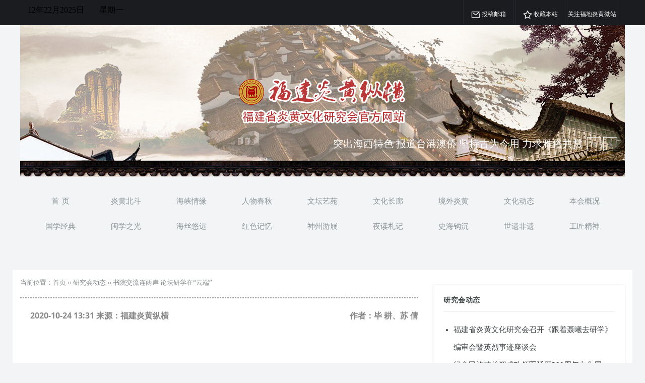

--- FILE ---
content_type: text/html; charset=utf-8
request_url: http://fjsyhzh.com/zh/news/5546.html
body_size: 8257
content:
<!DOCTYPE html>
<html lang="en">
<head>
    <title>书院交流连两岸  论坛研学在“云端”_研究会动态_炎黄纵横是福建省炎黄文化研究会官网</title>

    <meta charset="utf-8">
    <!--[if IE]><meta http-equiv='X-UA-Compatible' content='IE=edge,chrome=1'><![endif]-->
    <meta name="viewport" content="width=device-width, initial-scale=1, shrink-to-fit=no" />
    <meta name="description" content="炎黄纵横是福建省炎黄文化研究会于1995年12月创刊。从2004年7月起，由双月刊扩大为月刊。杂志坚持办刊宗旨，坚持正确导向，坚持高品位，坚持与时代相贴近，美化版面，文图并茂，不断提高印刷质量，受到了读者的充分肯定。">
    <meta name="keywords" content="福建省炎黄纵横官网,福建省炎黄纵横首页,炎黄纵横,炎黄子孙,纵横谈,八闽之子,海西建设,人物春秋,海外星云,往事回忆,名城漫步,文化长廊,读史札记,福建朱子文化研究，福建省炎黄文化研究会">
    <!-- 百度站长验证 -->
    <meta name="baidu-site-verification" content="code-cUdmeh7JU1" />

    <!-- Google Fonts -->
    <link href='http://fjsyhzh.com/themes/yhzh/css/css.css' rel='stylesheet'>

    <!-- Css -->
    <link rel="stylesheet" href="http://fjsyhzh.com/themes/yhzh/css/bootstrap.min.css" />
    <link rel="stylesheet" href="http://fjsyhzh.com/themes/yhzh/css/font-icons.css" />
    <link rel="stylesheet" href="http://fjsyhzh.com/themes/yhzh/css/style.css" />

    <!-- Favicons -->
    <link rel="shortcut icon" href="http://fjsyhzh.com/themes/yhzh/img/favicon.ico">
    <link rel="apple-touch-icon" href="http://fjsyhzh.com/themes/yhzh/img/apple-touch-icon.png">
    <link rel="apple-touch-icon" sizes="72x72" href="http://fjsyhzh.com/themes/yhzh/img/apple-touch-icon-72x72.png">
    <link rel="apple-touch-icon" sizes="114x114" href="http://fjsyhzh.com/themes/yhzh/img/apple-touch-icon-114x114.png">

    <!-- Lazyload -->
    <script src="http://fjsyhzh.com/themes/yhzh/js/lazysizes.min.js"></script>

</head>

<body class="bg-light">

<!-- Preloader -->
<div class="loader-mask">
    <div class="loader">
        <div></div>
    </div>
</div>

<!-- Bg Overlay -->
<div class="content-overlay"></div>

<!-- Sidenav -->
<header class="sidenav" id="sidenav">

    <!-- close -->
    <div class="sidenav__close">
        <button class="sidenav__close-button" id="sidenav__close-button" aria-label="close sidenav">
            <i class="ui-close sidenav__close-icon"></i>
        </button>
    </div>

    <!-- 手机端导航 -->
    <nav class="sidenav__menu-container">
        <ul class="sidenav__menu" role="menubar">
            <!-- Categories -->
            <li>
                <a href="http://fjsyhzh.com/" class="sidenav__menu-link sidenav__menu-link-category sidenav__menu-link--orange">首   页</a>
            </li>
                        <li>
                <a href="/zh/zht/" class="sidenav__menu-link sidenav__menu-link-category sidenav__menu-link--blue">炎黄北斗</a>
            </li>
                        <li>
                <a href="/zh/hxqy/" class="sidenav__menu-link sidenav__menu-link-category sidenav__menu-link--red">海峡情缘</a>
            </li>
                        <li>
                <a href="/zh/rwcc/" class="sidenav__menu-link sidenav__menu-link-category sidenav__menu-link--salad">人物春秋</a>
            </li>
                        <li>
                <a href="/zh/wtyy/" class="sidenav__menu-link sidenav__menu-link-category sidenav__menu-link--yellow">文坛艺苑</a>
            </li>
                        <li>
                <a href="/zh/whcl/" class="sidenav__menu-link sidenav__menu-link-category sidenav__menu-link--purple">文化长廊</a>
            </li>
                        <li>
                <a href="/zh/ywyh/" class="sidenav__menu-link sidenav__menu-link-category sidenav__menu-link--orange">境外炎黄</a>
            </li>
                        <li>
                <a href="/zh/whdt/" class="sidenav__menu-link sidenav__menu-link-category sidenav__menu-link--blue">文化动态</a>
            </li>
                        <li>
                <a href="/zh/bhgk/" class="sidenav__menu-link sidenav__menu-link-category sidenav__menu-link--red">本会概况</a>
            </li>
                        <li>
                <a href="/zh/gxjd/" class="sidenav__menu-link sidenav__menu-link-category sidenav__menu-link--salad">国学经典</a>
            </li>
                        <li>
                <a href="/zh/mxdg/" class="sidenav__menu-link sidenav__menu-link-category sidenav__menu-link--yellow">闽学之光</a>
            </li>
                        <li>
                <a href="/zh/hswh/" class="sidenav__menu-link sidenav__menu-link-category sidenav__menu-link--purple">海丝悠远</a>
            </li>
                        <li>
                <a href="/zh/hs/" class="sidenav__menu-link sidenav__menu-link-category sidenav__menu-link--orange">红色记忆</a>
            </li>
                        <li>
                <a href="/zh/szyj/" class="sidenav__menu-link sidenav__menu-link-category sidenav__menu-link--blue">神州游屐</a>
            </li>
                        <li>
                <a href="/zh/ydzj/" class="sidenav__menu-link sidenav__menu-link-category sidenav__menu-link--red">夜读札记</a>
            </li>
                        <li>
                <a href="/zh/shgc/" class="sidenav__menu-link sidenav__menu-link-category sidenav__menu-link--salad">史海钩沉</a>
            </li>
                        <li>
                <a href="/zh/feiyibaiwen/" class="sidenav__menu-link sidenav__menu-link-category sidenav__menu-link--yellow">世遗非遗</a>
            </li>
                        <li>
                <a href="/zh/gongjiangjingshen/" class="sidenav__menu-link sidenav__menu-link-category sidenav__menu-link--purple">工匠精神</a>
            </li>
                    </ul>
    </nav>
</header> <!-- end sidenav -->

<main class="main oh" id="main">

    <!-- Navigation -->
    <header class="nav">

        <div class="nav__holder nav--sticky">
            <div class="container relative">
                <div class="flex-parent">
                    <p class="time"></p>
                    <p style="margin-left: 30px" class="day"></p>

                    <!-- 移动端导航按钮-->
                    <button class="nav-icon-toggle" id="nav-icon-toggle" aria-label="Open side menu">
                        <span class="nav-icon-toggle__box">
                            <span class="nav-icon-toggle__inner"></span>
                        </span>
                    </button> <!-- end Side menu button -->

                    <!-- Mobile logo -->

                    <!-- Nav-wrap -->
                    <!-- end nav-wrap -->

                    <!-- Nav Right -->
                    <div class="nav__right nav--align-right d-lg-flex">

                        <!-- Search -->
                        <div class="nav__right-item nav__search">
                            <a href="#" class="nav__search-trigger" id="nav__search-trigger">
                                <img src="http://fjsyhzh.com/themes/yhzh/img/email.png">
                                <p>投稿邮箱</p>
                            </a>
                            <a href="#" class="nav__search-trigger addcollect" id="nav__search-trigger ">
                                <img src="http://fjsyhzh.com/themes/yhzh/img/shouchang.png">
                                <p>收藏本站</p>
                            </a>
                            <a href="javascript:void(0)" class="nav__search-trigger touch-wx">
                                <p>关注福地炎黄微站</p>
                            </a>

                        </div>

                    </div> <!-- end nav right -->

                </div>
                <div class="show-wx" style="display: none;padding-left: 90%">
                    <img src="http://fjsyhzh.com/themes/yhzh/img/fdyh.jpg" width="125" height="125" />
                </div><!-- end flex-parent -->
            </div> <!-- end container -->

        </div>
    </header> <!-- end navigation -->

    <!-- Trending Now -->
    <div class="trending-now">
        <div class="container relative">

            <ul class="newsticker" >
                <li class="newsticker__item"><a href="zhonghetang-show.html" class="newsticker__item-url">弘扬优秀文化 振奋民族精神 介绍民族瑰宝 宣传中华精英</a></li>
                <li class="newsticker__item"><a href="zhonghetang-show.html" class="newsticker__item-url">突出海西特色 报道台港澳侨 坚持古为今用 力求雅俗共赏</a></li>

            </ul>
            <div class="newsticker-buttons">
                <button class="newsticker-button newsticker-button--prev" id="newsticker-button--prev" aria-label="next article"><i class="ui-arrow-left"></i></button>
                <button class="newsticker-button newsticker-button--next" id="newsticker-button--next" aria-label="previous article"><i class="ui-arrow-right"></i></button>
            </div>
        </div>
    </div>
    <!--导航栏-->
    <div class="header">
        <div class="container">
            <div class="flex-parent align-items-center">
                <nav class="flex-child nav__wrap d-none d-lg-block">
                    <ul class="nav__menu">
                        <li class="nav_dropdown"><a href="http://fjsyhzh.com/">首&thinsp;&thinsp;页</a></li>
                                                    <li class="nav_dropdown"><a href="/zh/zht/">炎黄北斗</a></li>
                                                    <li class="nav_dropdown"><a href="/zh/hxqy/">海峡情缘</a></li>
                                                    <li class="nav_dropdown"><a href="/zh/rwcc/">人物春秋</a></li>
                                                    <li class="nav_dropdown"><a href="/zh/wtyy/">文坛艺苑</a></li>
                                                    <li class="nav_dropdown"><a href="/zh/whcl/">文化长廊</a></li>
                                                    <li class="nav_dropdown"><a href="/zh/ywyh/">境外炎黄</a></li>
                                                    <li class="nav_dropdown"><a href="/zh/whdt/">文化动态</a></li>
                                                    <li class="nav_dropdown"><a href="/zh/bhgk/">本会概况</a></li>
                                                    <li class="nav_dropdown"><a href="/zh/gxjd/">国学经典</a></li>
                                                    <li class="nav_dropdown"><a href="/zh/mxdg/">闽学之光</a></li>
                                                    <li class="nav_dropdown"><a href="/zh/hswh/">海丝悠远</a></li>
                                                    <li class="nav_dropdown"><a href="/zh/hs/">红色记忆</a></li>
                                                    <li class="nav_dropdown"><a href="/zh/szyj/">神州游屐</a></li>
                                                    <li class="nav_dropdown"><a href="/zh/ydzj/">夜读札记</a></li>
                                                    <li class="nav_dropdown"><a href="/zh/shgc/">史海钩沉</a></li>
                                                    <li class="nav_dropdown"><a href="/zh/feiyibaiwen/">世遗非遗</a></li>
                                                    <li class="nav_dropdown"><a href="/zh/gongjiangjingshen/">工匠精神</a></li>
                                            </ul> <!-- end menu -->
                </nav>
            </div>
        </div>
    </div>
    <!--导航栏结束-->
      <div class="main-container container" id="main-container">

          <!-- Content -->
          <div class="row">

              <!-- post content -->
              <div class="col-sm-8 blog__content mb-30">

                  <!-- Breadcrumbs -->
                  <div class="navigation">
                       当前位置：<a href="http://fjsyhzh.com/">首页</a>  ›› <a href="/zh/news/">研究会动态</a>  ›› <a href="/zh/news/5546.html">书院交流连两岸  论坛研学在“云端”</a>                  </div>

                  <!--<div class="line_01"></div>-->
                  <hr >

                  <article class="entry post-list">

                      <div class="entry__body post-list__body" style="width: 100%;height: 100%;margin-top: 20px;padding-left: 20px;">
                          <div class="entry__header">
                              <h6 class="entry__title" style="color: rgba(0,0,0,0.47)">
                                  <a> 2020-10-24 13:31 来源：福建炎黄纵横</a>
								  <a style='float:right;'>作者：毕  耕、苏  倩</a> 
                              </h6>
                          </div>
                          <div class="entry__excerpt">
                              <p style="text-align: center; line-height: 37px;"><strong><span style="font-family: 方正小标宋简体;font-size: 24px"><br/></span></strong></p><p style="line-height: 37px;"><strong><span style="font-family: 方正小标宋简体;font-size: 24px"><br/></span></strong></p><p style="line-height: 37px; text-align: center;"><strong><span style="font-family: 方正小标宋简体;font-size: 24px">书院交流连两岸 &nbsp;论坛研学在“</span></strong><strong><span style="font-family: 方正小标宋简体; font-size: 24px;">云端”</span></strong></p><p style="text-align: center; line-height: 37px;"><span style="font-size: 20px;"><strong><span style="font-family: 楷体;">第四届</span></strong><strong><span style="font-family: 楷体;">海峡两岸书院</span></strong><strong><span style="font-family: 楷体;"><span style="font-family: 楷体;">论坛在福建、台湾两地</span>“线上交流”</span></strong></span></p><p style="text-align: justify; line-height: 37px;"><span style=";font-family:楷体;font-size:20px">&nbsp;</span></p><p style="text-align:center"><img src="/file/news/2020/1024/160352324283589.jpg" title="160352324283589.jpg" alt="DSC_0014.JPG"/></p><p><br/></p><p style="text-align:center"><span style=";font-family:楷体;font-size:20px"><img src="/file/news/2020/1024/160352331396381.jpg" title="160352331396381.jpg" alt="DSC_0031.JPG"/></span></p><p style="text-indent: 32px; line-height: 37px; text-align: justify;"><span style=";font-family:微软雅黑;font-size:16px">10月23日上午，第十二届海峡论坛子项目——</span><span style=";font-family:微软雅黑;font-size:16px">“</span><span style=";font-family:微软雅黑;font-size:16px">2020年</span><span style=";font-family:微软雅黑;font-size:16px"><span style="font-family:微软雅黑">海峡两岸书院论坛</span>”</span><span style=";font-family:微软雅黑;font-size:16px">，</span><span style=";font-family:微软雅黑;font-size:16px">在</span><span style=";font-family:微软雅黑;font-size:16px">福州</span><span style=";font-family:微软雅黑;font-size:16px">正谊书院主会场开场。受疫情影响，本届论坛</span><span style="font-family: 微软雅黑;font-size: 16px">分设福建、台湾两个会场，</span><span style=";font-family:微软雅黑;font-size:16px"><span style="font-family:微软雅黑">以网络连线、远程互动的</span>“云论坛”</span><span style=";font-family:微软雅黑;font-size:16px">形式联动</span><span style=";font-family:微软雅黑;font-size:16px">进行</span><span style=";font-family:微软雅黑;font-size:16px">，</span><span style="font-family: 微软雅黑;font-size: 16px">“</span><span style="font-family: 微软雅黑;font-size: 16px;background: rgb(255, 255, 255)"><span style="font-family:微软雅黑">线上交流</span></span><span style="font-family: 微软雅黑;font-size: 16px">”成为这第四届两岸书院论坛的一大亮点</span><span style=";font-family:微软雅黑;font-size:16px">。</span></p><p style="text-indent: 32px; line-height: 37px; text-align: justify;"><span style=";font-family:微软雅黑;font-size:16px">福建书院</span><span style=";font-family:微软雅黑;font-size:16px">是</span><span style=";font-family:微软雅黑;font-size:16px">福建历史文化的重要组成部分，早于明清之际开始传入台湾</span><span style=";font-family:微软雅黑;font-size:16px">，闽台书院的交流交往渊源流长、绵延不断。</span><span style=";font-family:微软雅黑;font-size:16px"><span style="font-family:微软雅黑">本届</span>“海峡两岸书院论坛”</span><span style=";font-family:微软雅黑;font-size:16px">作为</span><span style=";font-family:微软雅黑;font-size:16px">“第</span><span style=";font-family:微软雅黑;font-size:16px">十二</span><span style=";font-family:微软雅黑;font-size:16px"><span style="font-family:微软雅黑">届海峡论坛</span>”的分论坛</span><span style=";font-family:微软雅黑;font-size:16px"><span style="font-family:微软雅黑">，旨在去年建立起</span>“海峡两岸书院联盟”的基础上，进一步拓展深化两岸书院文化交流，</span><span style=";font-family:微软雅黑;font-size:16px">活动</span><span style=";font-family:微软雅黑;font-size:16px">包括</span><span style="font-family: 微软雅黑;font-size: 16px">启动仪式、两岸名家</span><span style="font-family: 微软雅黑;font-size: 16px">主旨</span><span style="font-family: 微软雅黑;font-size: 16px">演讲</span><span style="font-family: 微软雅黑;font-size: 16px">等议程，</span><span style="font-family: 微软雅黑;font-size: 16px">来自两岸的书院山长、专家学者</span><span style="font-family: 微软雅黑;font-size: 16px"><span style="font-family:微软雅黑">近百人在</span>“云端”</span><span style="font-family: 微软雅黑;font-size: 16px">展开一系列学术研讨，</span><span style="font-family: 微软雅黑;font-size: 16px">推动</span><span style="font-family: 微软雅黑;font-size: 16px">两岸共同</span><span style="font-family: 微软雅黑;font-size: 16px">传承中华</span><span style="font-family: 微软雅黑;font-size: 16px">优秀传统文化</span><span style=";font-family:微软雅黑;font-size:16px">。福建</span><span style=";font-family:微软雅黑;font-size:16px">省政协原副主席</span><span style=";font-family:微软雅黑;font-size:16px">、省炎黄文化研究会原副会长</span><span style=";font-family:微软雅黑;font-size:16px">陈荣春</span><span style=";font-family:微软雅黑;font-size:16px">，</span><span style=";font-family:微软雅黑;font-size:16px">省文化和旅游厅副厅长</span><span style=";font-family:微软雅黑;font-size:16px">林守钦，</span><span style=";font-family:微软雅黑;font-size:16px">省炎黄文化研究会常务副会长马照南</span><span style=";font-family:微软雅黑;font-size:16px">等</span><span style="font-family: 微软雅黑;font-size: 16px">出席</span><span style="font-family: 微软雅黑;font-size: 16px">。</span></p><p style="text-align:center"><span style="font-family: 微软雅黑;font-size: 16px"><img src="/file/news/2020/1024/160352339541418.jpg" title="160352339541418.jpg" alt="微信图片_20201024135211.jpg"/></span></p><p><span style="font-family: 微软雅黑;font-size: 16px"><br/></span></p><p style="text-align:center"><span style="font-family: 微软雅黑;font-size: 16px"><img src="/file/news/2020/1024/160352351883135.jpg" title="160352351883135.jpg" alt="微信图片_20201024135228.jpg"/></span></p><p style="text-indent: 32px; line-height: 37px; text-align: justify;"><span style="font-family: 微软雅黑;font-size: 16px">林守钦副厅长在论坛启动仪式上</span><span style="font-family: 微软雅黑;font-size: 16px">致辞。他表示，书院应充分发挥其凝聚中华人文学者</span><span style="font-family: 微软雅黑;font-size: 16px">、</span><span style="font-family: 微软雅黑;font-size: 16px">培养中华文化人才</span><span style="font-family: 微软雅黑;font-size: 16px">、</span><span style="font-family: 微软雅黑;font-size: 16px">推进中华文化研究</span><span style="font-family: 微软雅黑;font-size: 16px">和</span><span style="font-family: 微软雅黑;font-size: 16px">普及</span><span style="font-family: 微软雅黑;font-size: 16px">、</span><span style="font-family: 微软雅黑;font-size: 16px">融汇两岸多元文化，特别在传承中华优秀传统文化方面的重要作用。</span><span style="font-family: 微软雅黑;font-size: 16px">他认为，对于两岸青少年来说，研学的本质是文旅的融合，而书院是最好的综合实践教育基地，有利于开阔青少年的视野，在游历的过程中不断提升文化的认同。他</span><span style="font-family: 微软雅黑;font-size: 16px">希望通过</span><span style="font-family: 微软雅黑;font-size: 16px">举办</span><span style="font-family: 微软雅黑;font-size: 16px">本次书院论坛活动，让两岸</span><span style="font-family: 微软雅黑;font-size: 16px">专家学者和</span><span style="font-family: 微软雅黑;font-size: 16px">青少年对中国传统书院文化有更多的了解</span><span style="font-family: 微软雅黑;font-size: 16px">和感悟</span><span style="font-family: 微软雅黑;font-size: 16px">，推动</span><span style="font-family: 微软雅黑;font-size: 16px">传</span><span style="font-family: 微软雅黑;font-size: 16px">承</span><span style="font-family: 微软雅黑;font-size: 16px">和弘扬</span><span style="font-family: 微软雅黑;font-size: 16px">中华民族优秀传统文化，回顾历史，展望未来，推进两岸文化更加繁荣发展。</span></p><p style="text-align:center"><span style="font-family: 微软雅黑;font-size: 16px"><img src="/file/news/2020/1024/160352365147912.jpg" title="160352365147912.jpg" alt="微信图片_20201024135239.jpg"/></span></p><p style="text-indent: 32px; line-height: 37px; text-align: center;"><span style="font-size: 16px; font-family: 楷体, 楷体_GB2312, SimKai;">福建武夷学院原院长吴邦才</span></p><p style="text-align:center"><span style="font-family: 微软雅黑;font-size: 16px"><img src="/file/news/2020/1024/160352377158196.jpg" title="160352377158196.jpg" alt="DSC_0076.JPG"/></span></p><p style="text-align: center;"><span style="font-size: 16px; font-family: 楷体, 楷体_GB2312, SimKai;">福建行政学院教授、文学博士林怡</span></p><p style="text-align:center"><span style="font-size: 16px; font-family: 楷体, 楷体_GB2312, SimKai;"><img src="/file/news/2020/1024/160352393774742.jpg" title="160352393774742.jpg" alt="微信图片_20201024135314.jpg"/></span></p><p style="text-indent: 32px; line-height: 37px; text-align: center;"><span style="font-size: 16px; font-family: 楷体, 楷体_GB2312, SimKai;">闽台（集美）研学交流基地主任王珺瑜</span></p><p style="text-align:center"><span style="font-size: 16px; font-family: 楷体, 楷体_GB2312, SimKai;"><img src="/file/news/2020/1024/160352409391922.jpg" title="160352409391922.jpg" alt="DSC_0100.JPG"/></span></p><p style="text-indent: 32px; line-height: 37px; text-align: center;"><span style="font-size: 16px; font-family: 楷体, 楷体_GB2312, SimKai;">台湾阳明书院副院长温明正</span><span style="font-family: 微软雅黑;font-size: 16px"><br/></span></p><p style="text-align:center"><span style="font-size: 16px; font-family: 楷体, 楷体_GB2312, SimKai;"><img src="/file/news/2020/1024/160352421839433.jpg" title="160352421839433.jpg" alt="微信图片_20201024135300.jpg"/></span></p><p style="text-indent: 32px; line-height: 37px; text-align: center;"><span style="font-size: 16px; font-family: 楷体, 楷体_GB2312, SimKai;">台湾奉元书院秘书长熊弈</span></p><p style="text-indent: 32px; line-height: 37px; text-align: justify;"><span style="font-family: 微软雅黑;font-size: 16px">启动仪式后，来自两岸的书院山长、专家学者</span><span style="font-family: 微软雅黑;font-size: 16px"><span style="font-family:微软雅黑">等近百人在</span>“云端”展开一系列学术研讨，分别</span><span style="font-family: 微软雅黑;font-size: 16px">围绕书院文化对于蒙童教育和成年教育，两岸特色书院青少年研学的发展历程和发展方向、</span><span style="font-family: 微软雅黑;font-size: 16px">两岸书院合作与交流</span><span style="font-family: 微软雅黑;font-size: 16px">、</span><span style="font-family: 微软雅黑;font-size: 16px">书院文化</span><span style="font-family: 微软雅黑;font-size: 16px">创新与融合等内容</span><span style="font-family: 微软雅黑;font-size: 16px">进行</span><span style="font-family: 微软雅黑;font-size: 16px">了</span><span style="font-family: 微软雅黑;font-size: 16px">深度探</span><span style="font-family: 微软雅黑;font-size: 16px">索</span><span style="font-family: 微软雅黑;font-size: 16px">。</span><span style="font-family: 微软雅黑;font-size: 16px">主要由武夷学院原院长吴邦才，福建行政学院教授、文学博士林怡，闽台（集美）研学交流基地主任王珺瑜和</span><span style="font-family: 微软雅黑;font-size: 16px">台湾阳明书院副院长温明正、</span><span style=";font-family:微软雅黑;font-size:16px">奉元书院秘书长熊弈，</span><span style="font-family: 微软雅黑;font-size: 16px">分别作了</span><span style="font-family: 微软雅黑;font-size: 16px"><span style="font-family:微软雅黑">《朱子的书院情怀》《学以致行</span>——书院精神与福州螺洲观澜书院漫谈》《青少年特色书院研学发展——书院就是启发式教育》等</span><span style="font-family: 微软雅黑;font-size: 16px">5</span><span style="font-family: 微软雅黑;font-size: 16px">场精彩的主题演讲</span><span style="font-family: 微软雅黑;font-size: 16px">。</span></p><p style="text-align:center"><span style="font-family: 微软雅黑;font-size: 16px"><img src="/file/news/2020/1024/160352438433922.jpg" title="160352438433922.jpg" alt="微信图片_20201024135324.jpg"/></span></p><p style="text-indent: 32px; line-height: 37px; text-align: justify;"><span style=";font-family:微软雅黑;font-size:16px">近年来接连举办</span><span style=";font-family:微软雅黑;font-size:16px">4</span><span style=";font-family:微软雅黑;font-size:16px">届的</span><span style="font-family: 微软雅黑;font-size: 16px">“海峡两岸书院</span><span style="font-family: 微软雅黑;font-size: 16px">论坛</span><span style="font-family: 微软雅黑;font-size: 16px">”，主要</span><span style=";font-family:微软雅黑;font-size:16px">由福建省文化</span><span style=";font-family:微软雅黑;font-size:16px">和旅游</span><span style=";font-family:微软雅黑;font-size:16px">厅、福建省炎黄文化研究会</span><span style=";font-family:微软雅黑;font-size:16px">及闽台文化交流中心联合</span><span style=";font-family:微软雅黑;font-size:16px">主办</span><span style=";font-family:微软雅黑;font-size:16px">。与会代表们表示，两岸书院应充分发挥其在传承优秀传统文化方面的重要作用，将书院文化与研学旅行相结合，引导两岸青少年在研学的过程探访两岸书院文化，不断提升他们对中华传统文化的认同，推进两岸文化更加繁荣发展</span><span style=";font-family:微软雅黑;font-size:16px">。</span><span style=";font-family:楷体;font-size:16px"><span style="font-family:楷体">（毕耕、苏倩</span></span><span style=";font-family:楷体;font-size:16px">/</span><span style=";font-family:楷体;font-size:16px"><span style="font-family:楷体">文；全然等</span></span><span style=";font-family:楷体;font-size:16px">/</span><span style=";font-family:楷体;font-size:16px"><span style="font-family:楷体">图）</span></span></p><p style="text-align: justify;"><span style=";font-family:&#39;Times New Roman&#39;;font-size:14px">&nbsp;</span></p><p style="text-align: justify;"><span style=";font-family:&#39;Times New Roman&#39;;font-size:14px">&nbsp;</span></p><p><br/></p>                          </div>
                      </div>
                  </article>

                  <!-- Pagination -->

              </div> <!-- end col -->

              <!-- Sidebar -->
<aside class="col-lg-4 sidebar sidebar--right" style="margin-top: 30px">

    <!-- Widget Socials -->
    <div class="widget widget-socials">
        <h4 class="widget-title">研究会动态</h4>
        <div class="socials">
            <ul class="xinwen-1">
                                    <li><a href="/zh/news/15824.html">福建省炎黄文化研究会召开《跟着聂曦去研学》编审会暨英烈事迹座谈会</a></li>
                                    <li><a href="/zh/news/15821.html">纪念民族英雄郑成功领军延平380周年文化周暨“走成功之路”研学活动成功举行</a></li>
                                    <li><a href="/zh/news/15793.html">中华文明更新与中国式现代化研讨会在福安举行</a></li>
                                    <li><a href="/zh/news/15789.html">“福文化走进福安”系列活动成功举办</a></li>
                                    <li><a href="/zh/news/15776.html">“理上往来”理论宣传活动走进福建中医药大学</a></li>
                                    <li><a href="/zh/news/15654.html">纪念郑成功受赐国姓380周年座谈会在福州举行</a></li>
                            </ul>
        </div>
    </div> <!-- end widget socials -->

    <!-- Widget Ad 125 -->
    <div class="widget widget-gallery-sm" style="text-align: left">
        <h4 class="widget-title" ><a href="/zh/sh/">书画</a>/<a href="/zh/sy/">摄影</a></h4>
        <ul class="widget-gallery-sm__list" style="list-style: none">
                            <li class="widget-gallery-sm__item">
                    <a href="/zh/sh/13406.html">
                        <img src="http://www.fjsyhzh.com/file/news/2024/1128/173278818138637.png" alt="" style="height: 125px!important;;" width="125">
                        <p style="margin-top: 5px">秋苑花红正当时——编纂《福建历代名人书画选集》史话</p>
                    </a>
                </li>
                            <li class="widget-gallery-sm__item">
                    <a href="/zh/sh/13405.html">
                        <img src="http://www.fjsyhzh.com/file/news/2024/1128/173272557244903.jpg" alt="" style="height: 125px!important;;" width="125">
                        <p style="margin-top: 5px">心灵的自然情思——胡振德近期油画风景写生创作刍议</p>
                    </a>
                </li>
                            <li class="widget-gallery-sm__item">
                    <a href="/zh/sh/12064.html">
                        <img src="http://www.fjsyhzh.com/file/news/2024/0311/171012556211670.png" alt="" style="height: 125px!important;;" width="125">
                        <p style="margin-top: 5px">艺笔写仁心  丹青寄精神  ——品读潘玉珂艺术人生</p>
                    </a>
                </li>
                            <li class="widget-gallery-sm__item">
                    <a href="/zh/sh/9260.html">
                        <img src="http://www.fjsyhzh.com/file/news/2022/0928/166433364970752.jpg" alt="" style="height: 125px!important;;" width="125">
                        <p style="margin-top: 5px">程伟杰的边境世界</p>
                    </a>
                </li>
                    </ul>
    </div> <!-- end widget ad 300 -->

    <!-- Widget Socials -->
    <div class="widget widget-socials">
        <h4 class="widget-title">炎黄文摘</h4>
        <div class="socials">
            <ul class="xinwen-1">
                                    <li><a href="https://epaper.gmw.cn/gmrb/html/2025-11/30/nw.D110000gmrb_20251130_2-05.htm">闽剧：福州方言的活化石</a></li>
                                    <li><a href="https://epaper.gmw.cn/gmrb/html/2025-11/26/nw.D110000gmrb_20251126_2-03.htm">“打开”地名，开启文化之旅</a></li>
                                    <li><a href="https://epaper.gmw.cn/gmrb/html/2025-11/27/nw.D110000gmrb_20251127_2-06.htm">以文化科技融合 促进人民精神生活共同富裕</a></li>
                                    <li><a href="https://epaper.gmw.cn/gmrb/html/2025-11/25/nw.D110000gmrb_20251125_3-03.htm">科技发展离不开文化温度</a></li>
                                    <li><a href="https://epaper.gmw.cn/gmrb/html/2025-11/20/nw.D110000gmrb_20251120_1-03.htm">有“烟火气”的文化更喜人</a></li>
                                    <li><a href="https://epaper.gmw.cn/gmrb/html/2025-11/18/nw.D110000gmrb_20251118_2-03.htm">激活创新创造 促进文化繁荣</a></li>
                            </ul>
        </div>
    </div> <!-- end widget socials -->

<!--    <!-- Widget Tags -->
<!--    <div class="widget widget_tag_cloud">-->
<!--        <h4 class="widget-title">杂志栏目</h4>-->
<!--        <div class="tagcloud">-->
<!--            <a href="#">纵横谈</a>-->
<!--            <a href="#">纵横谈</a>-->
<!--            <a href="#">纵横谈</a>-->
<!--            <a href="#">纵横谈</a>-->
<!--            <a href="#">纵横谈</a>-->
<!--            <a href="#">纵横谈</a>-->
<!--            <a href="#">纵横谈</a>-->
<!--            <a href="#">纵横谈</a>-->
<!--        </div>-->
<!--    </div>-->
<!---->
<!--    <!-- Widget Tags -->
<!--    <div class="widget widget_tag_cloud">-->
<!--        <h4 class="widget-title">其他栏目</h4>-->
<!--        <div class="tagcloud">-->
<!--            <a href="#">纵横谈</a>-->
<!--            <a href="#">纵横谈</a>-->
<!--            <a href="#">纵横谈</a>-->
<!--            <a href="#">纵横谈</a>-->
<!--            <a href="#">纵横谈</a>-->
<!--            <a href="#">纵横谈</a>-->
<!--            <a href="#">纵横谈</a>-->
<!--            <a href="#">纵横谈</a>-->
<!--        </div>-->
<!--    </div>-->
    <div style="width: 100%;height: 20px"></div>
</aside> <!-- end sidebar -->
          </div> <!-- end content -->
      </div> <!-- end main container -->

<!-- Footer -->
<footer class="footer footer--dark" style="">

    <div class="col-lg-5 order-lg-1 text-md-center wx" style="color: white; float: left;">
        <span>福地炎黄微站：</span>
        <img src="http://fjsyhzh.com/themes/yhzh/img/fdyh.jpg" width="50">
        <br>
    </div>

    <div class="footer__bottom" >
        <div class="container">
            <div class="row-1">
                <div class="col-lg-7-order-lg-2 text-right text-md-center" style="float: right">
                    <div class="widget_nav_menu" style="text-align: center;">

                        <ul>
                            <li><a href="#">杂志公告</a></li>
                            <li><a href="#">关于我们</a></li>
                            <li><a href="#">广告刊登</a></li>
                            <li>
                            <script type="text/javascript">document.write(unescape("%3Cspan id='cnzz_stat_icon_1278677680'%3E%3C/span%3E%3Cscript src='https://s4.cnzz.com/z_stat.php%3Fid%3D1278677680%26show%3Dpic' type='text/javascript'%3E%3C/script%3E"));
                            </script>
                            </li>
                        </ul>
                    </div>
                    <div class="widget_nav_menu"><span style="float: left">友情链接：</span>
                        <ul style="display: inline">
                                                        <li><a href="http://www.xinhuanet.com/" target="_blank">新华网</a></li>
                                                        <li><a href="http://www.people.com.cn/" target="_blank">人民网</a></li>
                                                        <li><a href="http://www.china.com.cn/" target="_blank">中国网</a></li>
                                                        <li><a href="http://www.gmw.cn/" target="_blank">光明网</a></li>
                                                        <li><a href="http://www.yanhuangwang.org.cn/" target="_blank">中华炎黄文化研究会官网</a></li>
                                                        <li><a href="http://www.fjsen.com/" target="_blank">东南网</a></li>
                                                        <li><a href="http://www.fjzx.gov.cn/" target="_blank">政协福建省委员会</a></li>
                                                        <li><a href="http://lfw.fujian.gov.cn/" target="_blank">福建省文化与旅游厅</a></li>
                                                        <li><a href="http://fjsql.fqworld.org/" target="_blank">福建省侨联网</a></li>
                                                        <li><a href="http://www.hnyhwh.com/" target="_blank">河南省炎黄文化研究会</a></li>
                                                        <li><a href="http://www.chinayh.com/" target="_blank">湖北省炎黄文化研究会</a></li>
                                                        <li><a href="#" target="_blank">湖南省炎帝神农文化研究会</a></li>
                                                        <li><a href="#" target="_blank">江苏省炎黄文化研究会</a></li>
                                                        <li><a href="#" target="_blank">安徽省炎黄文化研究会</a></li>
                                                        <li><a href="http://www.szydsn.com/portal.php" target="_blank">随州炎黄文化研究会</a></li>
                                                        <li><a href="http://www.chinazhuzi.net" target="_blank">中国·朱子网</a></li>
                                                    </ul>
                    </div>
					<br/>
	<div style='margin:0 auto; font-family: sans-serif;text-align:center;'>
	<a href="http://www.beian.miit.gov.cn/">Copyright2018 © 福建省炎黄纵横杂志社有限公司&nbsp;闽ICP备18029667号-1</a>
	</div>
                </div>
<!--                <div class="col-lg-5 order-lg-1 text-md-center" style="color: white; float: left;">-->
<!--              <span class="copyright" >-->
<!--                &copy; 2018 | Made by <a href="http://www.kuaisou360.com">快搜网站建设</a>-->
<!--              </span>-->
<!--                </div>-->
				
            </div>

        </div>
    </div> <!-- end bottom footer -->
	
</footer> <!-- end footer -->

<div id="back-to-top">
    <a href="#top" aria-label="Go to top"><i class="ui-arrow-up"></i></a>
</div>

</main> <!-- end main-wrapper -->


<!-- jQuery Scripts -->
<script src="http://fjsyhzh.com/themes/yhzh/js/jquery.min.js"></script>
<script src="http://fjsyhzh.com/themes/yhzh/js/bootstrap.min.js"></script>
<script src="http://fjsyhzh.com/themes/yhzh/js/easing.min.js"></script>
<script src="http://fjsyhzh.com/themes/yhzh/js/owl-carousel.min.js"></script>
<script src="http://fjsyhzh.com/themes/yhzh/js/tool.js"></script>
<script src="http://fjsyhzh.com/themes/yhzh/js/jquery.newsTicker.min.js"></script>
<script src="http://fjsyhzh.com/themes/yhzh/js/modernizr.min.js"></script>
<script src="http://fjsyhzh.com/themes/yhzh/js/scripts.js"></script>
<script src="http://fjsyhzh.com/themes/yhzh/js/easy.js"></script>
</body>
</html>


--- FILE ---
content_type: text/css
request_url: http://fjsyhzh.com/themes/yhzh/css/font-icons.css
body_size: 1819
content:
@font-face {
  font-family: 'ui-icons';
  src: url("../fonts/ui-icons.eot-45216955")/*tpa=http://www.17sucai.com/preview/803616/2018-01-22/ahamag/fonts/ui-icons.eot?45216955*/;
  src: url("../fonts/ui-icons.eot-45216955#iefix")/*tpa=http://www.17sucai.com/preview/803616/2018-01-22/ahamag/fonts/ui-icons.eot?45216955#iefix*/ format('embedded-opentype'),
       url("../fonts/ui-icons.woff2-45216955")/*tpa=http://www.17sucai.com/preview/803616/2018-01-22/ahamag/fonts/ui-icons.woff2?45216955*/ format('woff2'),
       url("../fonts/ui-icons.woff-45216955")/*tpa=http://www.17sucai.com/preview/803616/2018-01-22/ahamag/fonts/ui-icons.woff?45216955*/ format('woff'),
       url("../fonts/ui-icons.ttf-45216955")/*tpa=http://www.17sucai.com/preview/803616/2018-01-22/ahamag/fonts/ui-icons.ttf?45216955*/ format('truetype'),
       url("../fonts/ui-icons.svg-45216955#ui-icons")/*tpa=http://www.17sucai.com/preview/803616/2018-01-22/ahamag/fonts/ui-icons.svg?45216955#ui-icons*/ format('svg');
  font-weight: normal;
  font-style: normal;
}
@font-face {
    font-family: 方正小标宋简体;
    src: url(../themes/yhzh/fonts/简小标宋.TTF) format('ttf');
}
@font-face {
    font-family: 楷体;
    src: url(../themes/yhzh/fonts/simkai.ttf) format('ttf');
}
@font-face {
    font-family: 宋体;
    src: url(../themes/yhzh/fonts/simsun.ttc) format('ttc');
}
/* Chrome hack: SVG is rendered more smooth in Windozze. 100% magic, uncomment if you need it. */
/* Note, that will break hinting! In other OS-es font will be not as sharp as it could be */
/*
@media screen and (-webkit-min-device-pixel-ratio:0) {
  @font-face {
    font-family: 'ui-icons';
    src: url('../fonts/ui-icons.svg?45216955#ui-icons') format('svg');
  }
}
*/
 
 [class^="ui-"]:before, [class*=" ui-"]:before {
  font-family: "ui-icons";
  font-style: normal;
  font-weight: normal;
  speak: none;
 
  display: inline-block;
  text-decoration: inherit;
  text-align: center;
  /* opacity: .8; */
 
  /* For safety - reset parent styles, that can break glyph codes*/
  font-variant: normal;
  text-transform: none;
 
 
  /* you can be more comfortable with increased icons size */
  /* font-size: 120%; */
 
  /* Font smoothing. That was taken from TWBS */
  -webkit-font-smoothing: antialiased;
  -moz-osx-font-smoothing: grayscale;
 
  /* Uncomment for 3D effect */
  /* text-shadow: 1px 1px 1px rgba(127, 127, 127, 0.3); */
}
 
.ui-information:before { content: '\e800'; } /* '' */
.ui-home:before { content: '\e801'; } /* '' */
.ui-error:before { content: '\e802'; } /* '' */
.ui-notice:before { content: '\e803'; } /* '' */
.ui-arrow-right:before { content: '\e804'; } /* '' */
.ui-comments:before { content: '\e805'; } /* '' */
.ui-success:before { content: '\e806'; } /* '' */
.ui-search:before { content: '\e808'; } /* '' */
.ui-twitter:before { content: '\f099'; } /* '' */
.ui-facebook:before { content: '\f09a'; } /* '' */
.ui-github:before { content: '\f09b'; } /* '' */
.ui-rss:before { content: '\f09e'; } /* '' */
.ui-pinterest:before { content: '\f0d2'; } /* '' */
.ui-google:before { content: '\f0d5'; } /* '' */
.ui-linkedin:before { content: '\f0e1'; } /* '' */
.ui-check:before { content: '\f121'; } /* '' */
.ui-arrow-down:before { content: '\f123'; } /* '' */
.ui-arrow-left:before { content: '\f124'; } /* '' */
.ui-arrow-up:before { content: '\f126'; } /* '' */
.ui-youtube:before { content: '\f167'; } /* '' */
.ui-xing:before { content: '\f168'; } /* '' */
.ui-dropbox:before { content: '\f16b'; } /* '' */
.ui-stackoverflow:before { content: '\f16c'; } /* '' */
.ui-instagram:before { content: '\f16d'; } /* '' */
.ui-flickr:before { content: '\f16e'; } /* '' */
.ui-bitbucket:before { content: '\f171'; } /* '' */
.ui-tumblr:before { content: '\f173'; } /* '' */
.ui-apple:before { content: '\f179'; } /* '' */
.ui-windows:before { content: '\f17a'; } /* '' */
.ui-android:before { content: '\f17b'; } /* '' */
.ui-dribbble:before { content: '\f17d'; } /* '' */
.ui-skype:before { content: '\f17e'; } /* '' */
.ui-foursquare:before { content: '\f180'; } /* '' */
.ui-trello:before { content: '\f181'; } /* '' */
.ui-vkontakte:before { content: '\f189'; } /* '' */
.ui-vimeo:before { content: '\f194'; } /* '' */
.ui-slack:before { content: '\f198'; } /* '' */
.ui-reddit:before { content: '\f1a1'; } /* '' */
.ui-stumbleupon:before { content: '\f1a4'; } /* '' */
.ui-delicious:before { content: '\f1a5'; } /* '' */
.ui-digg:before { content: '\f1a6'; } /* '' */
.ui-behance:before { content: '\f1b4'; } /* '' */
.ui-spotify:before { content: '\f1bc'; } /* '' */
.ui-soundcloud:before { content: '\f1be'; } /* '' */
.ui-codeopen:before { content: '\f1cb'; } /* '' */
.ui-git:before { content: '\f1d3'; } /* '' */
.ui-slideshare:before { content: '\f1e7'; } /* '' */
.ui-twitch:before { content: '\f1e8'; } /* '' */
.ui-visa:before { content: '\f1f0'; } /* '' */
.ui-mastercard:before { content: '\f1f1'; } /* '' */
.ui-discover:before { content: '\f1f2'; } /* '' */
.ui-amex:before { content: '\f1f3'; } /* '' */
.ui-paypal:before { content: '\f1f4'; } /* '' */
.ui-stripe:before { content: '\f1f5'; } /* '' */
.ui-lastfm:before { content: '\f202'; } /* '' */
.ui-forumbee:before { content: '\f211'; } /* '' */
.ui-sellsy:before { content: '\f213'; } /* '' */
.ui-shirtsinbulk:before { content: '\f214'; } /* '' */
.ui-skyatlas:before { content: '\f216'; } /* '' */
.ui-whatsapp:before { content: '\f232'; } /* '' */
.ui-snapchat:before { content: '\f2ac'; } /* '' */
.ui-author:before { content: '\f2be'; } /* '' */
.ui-date:before { content: '\f2d1'; } /* '' */
.ui-close:before { content: '\f2d7'; } /* '' */
.ui-email:before { content: '\f2eb'; } /* '' */
.ui-star:before { content: '\f2fc'; } /* '' */
.ui-play:before { content: '\f362'; } /* '' */
.ui-heart:before { content: '\f387'; } /* '' */
.ui-star-half:before { content: '\f3ad'; } /* '' */
.ui-star-outline:before { content: '\f3ae'; } /* '' */

--- FILE ---
content_type: text/css
request_url: http://fjsyhzh.com/themes/yhzh/css/style.css
body_size: 17732
content:
/*-------------------------------------------------------*/
/* Table of Content

1.General
  1.1.Typography
  1.2.Grid
2.Common Elements
3.Layout
4.Blog
5.About me
6.Contact
7.Navigation
8.Footer
9.Helper CLasses

/*-------------------------------------------------------*/
/*-------------------------------------------------------*/
/* General
/*-------------------------------------------------------*/
.clearfix {
  *zoom: 1; }

.clearfix:before, .clearfix:after {
  display: table;
  line-height: 0;
  content: ""; }

.clearfix:after {
  clear: both; }

.clear {
  clear: both; }

.oh {
  overflow: hidden; }

.relative {
  position: relative; }

.white {
  color: #fff; }

.left {
  float: left; }

.right {
  float: right; }

.bg-light {
  background-color: #f2f4f5; }

.bg-dark {
 }

.last {
  margin-bottom: 0 !important; }

.img-fullwidth {
  width: 100%; }

.uppercase {
  text-transform: uppercase;
  letter-spacing: 0.04em; }

.nocaps {
  text-transform: none;
  letter-spacing: 0; }

::-moz-selection {
  color: #333;
  background: #fbedc4; }

::-webkit-selection {
  color: #333;
  background: #fbedc4; }

::selection {
  color: #333;
  background: #fbedc4; }

html {
  overflow-x: hidden; }

a {
  text-decoration: none;
  color: #404648; }

a:hover,
a:focus {
  text-decoration: none;
  color: #404648; }

body {
  margin: 0;
  padding: 0;
  font-family: "Georgia", serif;
  font-size: 15px;
  line-height: 1.5;
  font-smoothing: antialiased;
  -webkit-font-smoothing: antialiased;
  background: #fff;
  outline: 0;
  overflow-x: hidden;
  overflow-y: auto;
  color: #878c8e;
  width: 100%;
  height: 100%; }
  body img {
    border: none;
    max-width: 100% !important;
    -webkit-user-select: none;
    -khtml-user-select: none;
    -moz-user-select: none;
    -o-user-select: none;
    -ms-user-select: none;
    user-select: none; }

video {
  height: 100%;
  width: 100%; }

/*-------------------------------------------------------*/
/* Preloader
/*-------------------------------------------------------*/
.loader-mask {
  position: fixed;
  top: 0;
  left: 0;
  right: 0;
  bottom: 0;
  background-color: #fff;
  z-index: 99999; }

.loader {
  display: block;
  position: absolute;
  font-size: 0;
  color: #fc6d41;
  left: 50%;
  top: 50%;
  width: 42px;
  height: 42px;
  -webkit-transform: translateY(-50%) translateX(-50%);
  -ms-transform: translateY(-50%) translateX(-50%);
  -o-transform: translateY(-50%) translateX(-50%);
  transform: translateY(-50%) translateX(-50%); }

.loader > div {
  position: absolute;
  top: 50%;
  left: 50%;
  border-radius: 100%;
  display: inline-block;
  float: none;
  width: 38px;
  height: 38px;
  background: transparent;
  border-style: solid;
  border-width: 2px;
  border-right-color: transparent;
  border-left-color: transparent;
  -webkit-animation: ball-clip-rotate-pulse-rotate 1s cubic-bezier(0.09, 0.57, 0.49, 0.9) infinite;
  -moz-animation: ball-clip-rotate-pulse-rotate 1s cubic-bezier(0.09, 0.57, 0.49, 0.9) infinite;
  -o-animation: ball-clip-rotate-pulse-rotate 1s cubic-bezier(0.09, 0.57, 0.49, 0.9) infinite;
  animation: ball-clip-rotate-pulse-rotate 1s cubic-bezier(0.09, 0.57, 0.49, 0.9) infinite; }

@-webkit-keyframes ball-clip-rotate-pulse-rotate {
  0% {
    -webkit-transform: translate(-50%, -50%) rotate(0);
    transform: translate(-50%, -50%) rotate(0); }
  50% {
    -webkit-transform: translate(-50%, -50%) rotate(180deg);
    transform: translate(-50%, -50%) rotate(180deg); }
  100% {
    -webkit-transform: translate(-50%, -50%) rotate(360deg);
    transform: translate(-50%, -50%) rotate(360deg); } }

@-moz-keyframes ball-clip-rotate-pulse-rotate {
  0% {
    -moz-transform: translate(-50%, -50%) rotate(0);
    transform: translate(-50%, -50%) rotate(0); }
  50% {
    -moz-transform: translate(-50%, -50%) rotate(180deg);
    transform: translate(-50%, -50%) rotate(180deg); }
  100% {
    -moz-transform: translate(-50%, -50%) rotate(360deg);
    transform: translate(-50%, -50%) rotate(360deg); } }

@-o-keyframes ball-clip-rotate-pulse-rotate {
  0% {
    -o-transform: translate(-50%, -50%) rotate(0);
    transform: translate(-50%, -50%) rotate(0); }
  50% {
    -o-transform: translate(-50%, -50%) rotate(180deg);
    transform: translate(-50%, -50%) rotate(180deg); }
  100% {
    -o-transform: translate(-50%, -50%) rotate(360deg);
    transform: translate(-50%, -50%) rotate(360deg); } }

@keyframes ball-clip-rotate-pulse-rotate {
  0% {
    -webkit-transform: translate(-50%, -50%) rotate(0);
    -moz-transform: translate(-50%, -50%) rotate(0);
    -o-transform: translate(-50%, -50%) rotate(0);
    transform: translate(-50%, -50%) rotate(0); }
  50% {
    -webkit-transform: translate(-50%, -50%) rotate(180deg);
    -moz-transform: translate(-50%, -50%) rotate(180deg);
    -o-transform: translate(-50%, -50%) rotate(180deg);
    transform: translate(-50%, -50%) rotate(180deg); }
  100% {
    -webkit-transform: translate(-50%, -50%) rotate(360deg);
    -moz-transform: translate(-50%, -50%) rotate(360deg);
    -o-transform: translate(-50%, -50%) rotate(360deg);
    transform: translate(-50%, -50%) rotate(360deg); } }

@-webkit-keyframes ball-clip-rotate-pulse-scale {
  0%, 100% {
    opacity: 1;
    -webkit-transform: translate(-50%, -50%) scale(1);
    transform: translate(-50%, -50%) scale(1); }
  30% {
    opacity: .3;
    -webkit-transform: translate(-50%, -50%) scale(0.15);
    transform: translate(-50%, -50%) scale(0.15); } }

@-moz-keyframes ball-clip-rotate-pulse-scale {
  0%, 100% {
    opacity: 1;
    -moz-transform: translate(-50%, -50%) scale(1);
    transform: translate(-50%, -50%) scale(1); }
  30% {
    opacity: .3;
    -moz-transform: translate(-50%, -50%) scale(0.15);
    transform: translate(-50%, -50%) scale(0.15); } }

@-o-keyframes ball-clip-rotate-pulse-scale {
  0%, 100% {
    opacity: 1;
    -o-transform: translate(-50%, -50%) scale(1);
    transform: translate(-50%, -50%) scale(1); }
  30% {
    opacity: .3;
    -o-transform: translate(-50%, -50%) scale(0.15);
    transform: translate(-50%, -50%) scale(0.15); } }

@keyframes ball-clip-rotate-pulse-scale {
  0%, 100% {
    opacity: 1;
    -webkit-transform: translate(-50%, -50%) scale(1);
    -moz-transform: translate(-50%, -50%) scale(1);
    -o-transform: translate(-50%, -50%) scale(1);
    transform: translate(-50%, -50%) scale(1); }
  30% {
    opacity: .3;
    -webkit-transform: translate(-50%, -50%) scale(0.15);
    -moz-transform: translate(-50%, -50%) scale(0.15);
    -o-transform: translate(-50%, -50%) scale(0.15);
    transform: translate(-50%, -50%) scale(0.15); } }

/*-------------------------------------------------------*/
/* Typography
/*-------------------------------------------------------*/
ul {

  margin: 0;
  padding: 0; }

h1, h2, h3, h4, h5, h6 {
  font-family: "Open Sans", sans-serif;
  margin-top: 0;
  margin-bottom: 10px;
  color: #404648;
  font-weight: 700;
  line-height: 1.3; }

h1 {
  font-size: 32px;
  letter-spacing: -0.03em; }

h2 {
  font-size: 26px; }

h3 {
  font-size: 23px; }

h4 {
  font-size: 20px; }

h5 {
  font-size: 18px; }

h6 {
  font-size: 15px; }

@media only screen and (max-width: 575px) {
  h1 {
    font-size: 26px; }
  h2 {
    font-size: 22px; }
  h3 {
    font-size: 18px; } }

@media (max-width: 640px) {
  h1 {
    font-size: 24px; }
  h2 {
    font-size: 20px; }
  h3 {
    font-size: 19px; }
  h4 {
    font-size: 18px; } }

h1 > a, h2 > a, h3 > a, h4 > a, h5 > a, h6 > a {
  color: inherit; }

p {
  font-size: 16px;
  color: black;
  font-weight: normal;
  line-height: 26px;
  margin: 0 0 10px; }

address {
  font-style: normal; }

.lead {
  font-size: 18px;
  line-height: 30px; }

.text-center {
  text-align: center; }

.text-right {
  text-align: right; }

.text-left {
  text-align: left; }

@media only screen and (max-width: 1199px) {
  .text-lg-center {
    text-align: center; } }

@media only screen and (max-width: 991px) {
  .text-md-center {
    text-align: center; } }

@media only screen and (max-width: 767px) {
  .text-sm-center {
    text-align: center; } }

@media only screen and (max-width: 575px) {
  .text-xs-center {
    text-align: center; } }

blockquote {
  padding: 40px;
  background-color: #f7f9fa;
  text-align: center;
  margin-bottom: 40px;
  margin-top: 40px; }
  blockquote p {
    font-size: 18px;
    line-height: 28px;
    margin-bottom: 10px !important;
    position: relative;
    color: #404648;
    font-family: "Open Sans", sans-serif; }
  blockquote cite {
    font-size: 15px;
    font-weight: 400;
    color: #adb6b9; }

hr {
  margin-top: 20px;
  margin-bottom: 20px;
  border: 0;
  border-top: 1px solid #ebeeef; }

/*-------------------------------------------------------*/
/* Grid
/*-------------------------------------------------------*/
.section {
  margin-bottom: 40px;
  overflow: hidden; }

@media (min-width: 1200px) {
  .container {
    max-width: 1200px; } }

.container-semi-fluid {
  padding: 0 50px; }
  @media only screen and (max-width: 767px) {
    .container-semi-fluid {
      padding: 0 15px; } }

/* Flexbox
-------------------------------------------------------*/
.flex-parent {
  display: -webkit-box;
  display: -ms-flexbox;
  display: -webkit-flex;
  display: flex;
  -webkit-flex-flow: row nowrap;
  -ms-flex-flow: row nowrap;
  -webkit-box-orient: horizontal;
  -webkit-box-direction: normal;
  flex-flow: row nowrap;
  -webkit-box-pack: justify;
  -webkit-justify-content: space-between;
  -ms-flex-pack: justify;
  justify-content: space-between; }

.flex-child {
  -webkit-box-flex: 1 0 0;
  -webkit-flex: 1 0 0;
  -ms-flex: 1 0 0;
  flex: 1 0 0; }

/* Columns With No Gutters
-------------------------------------------------------*/
.no-gutters {
  margin-right: 0;
  margin-left: 0; }
  .no-gutters > [class*="col-"] {
    padding-right: 0;
    padding-left: 0; }

/* Row Gutters
-------------------------------------------------------*/
.row-8 {
  margin: 0 -4px; }
  .row-8 > div {
    padding: 0 4px; }

.row-10 {
  margin: 0 -5px; }
  .row-10 > div {
    padding: 0 5px; }

.row-20 {
  margin: 0 -10px; }
  .row-20 > div {
    padding: 0 10px; }

/*-------------------------------------------------------*/
/* Buttons
/*-------------------------------------------------------*/
.btn {
  font-weight: 700;
  font-family: "Open Sans", sans-serif;
  overflow: hidden;
  display: inline-block;
  text-decoration: none;
  text-align: center;
  border: 0;
  border-radius: 2px;
  text-transform: uppercase;
  letter-spacing: 0.04em;
  -webkit-transition: all 0.2s ease-in-out;
  -moz-transition: all 0.2s ease-in-out;
  -ms-transition: all 0.2s ease-in-out;
  -o-transition: all 0.2s ease-in-out;
  transition: all 0.2s ease-in-out;
  color: #fff;
  background-color: #404648;
  -webkit-backface-visibility: hidden;
  backface-visibility: hidden;
  position: relative;
  z-index: 1;
  white-space: nowrap;
  vertical-align: middle;
  -ms-touch-action: manipulation;
  touch-action: manipulation;
  cursor: pointer;
  -webkit-user-select: none;
  -moz-user-select: none;
  -ms-user-select: none;
  user-select: none; }
  .btn:hover {
    color: #fff;
    background-color: #fc6d41;
    border-color: transparent; }
  .btn:focus {
    outline: none;
    color: #fff; }
  .btn-lg, .btn-lg.btn-button {
    font-size: 13px;
    padding: 0 30px; }
    .btn-lg span, .btn-lg.btn-button span {
      line-height: 42px; }
  .btn-lg.btn-button {
    height: 42px; }
  .btn-sm, .btn-sm.btn-button {
    font-size: 11px;
    padding: 0 20px;
    line-height: 28px; }
  .btn-sm.btn-button {
    height: 30px; }
  .btn-color {
    background-color: #fc6d41; }
    .btn-color:hover {
      opacity: .92; }
  .btn-dark {
    background-color: #1b1c1f; }
  .btn-white {
    background-color: #fff;
    color: #404648; }
  .btn-light {
    background-color: #f2f4f5;
    color: #404648; }
  .btn-white:focus, .btn-light:focus {
    color: #404648; }

.rounded,
.rounded:before {
  border-radius: 70px; }

.section-buttons {
  margin-bottom: 50px; }
  .section-buttons a {
    margin-bottom: 10px; }

/* Input Buttons
-------------------------------------------------------*/
.btn-button {
  border: none;
  margin-bottom: 0;
  width: auto; }
  .btn-button.btn-color, .btn-button.btn-dark {
    color: #fff; }
  .btn-button.btn-wide {
    width: 100%; }
  .btn-button:hover, .btn-button:focus {
    color: #fff;
    background-color: #fc6d41; }

/*-------------------------------------------------------*/
/* Form Elements
/*-------------------------------------------------------*/
input,
select,
textarea {
  height: 42px;
  border: 1px solid #ebeeef;
  border-radius: 2px;
  background-color: #fff;
  width: 100%;
  margin-bottom: 24px;
  padding: 0 12px;
  -webkit-transition: border-color 0.3s ease-in-out, background-color 0.3s ease-in-out;
  -moz-transition: border-color 0.3s ease-in-out, background-color 0.3s ease-in-out;
  -ms-transition: border-color 0.3s ease-in-out, background-color 0.3s ease-in-out;
  -o-transition: border-color 0.3s ease-in-out, background-color 0.3s ease-in-out;
  transition: border-color 0.3s ease-in-out, background-color 0.3s ease-in-out;
  font-size: 13px;
  font-family: "Open Sans", sans-serif; }

textarea {
  height: auto;
  display: block;
  padding: 8px 16px;
  margin-bottom: 24px; }

button,
html input[type="button"],
input[type="reset"],
input[type="submit"] {
  -webkit-appearance: button;
  cursor: pointer; }

input[type=search] {
  -webkit-box-sizing: border-box;
  -moz-box-sizing: border-box;
  box-sizing: border-box; }

input:focus,
textarea:focus {
  border-color: #fc6d41;
  background-color: #fff;
  outline: none;
  -webkit-box-shadow: none;
  box-shadow: none; }

/* Change Color of Placeholders */
input::-webkit-input-placeholder,
textarea::-webkit-input-placeholder {
  color: #878c8e; }

input:-moz-placeholder,
textarea:-moz-placeholder {
  color: #878c8e;
  opacity: 1; }

input::-moz-placeholder,
textarea::-moz-placeholder {
  color: #878c8e;
  opacity: 1; }

input:-ms-input-placeholder,
textarea:-ms-input-placeholder {
  color: #878c8e; }

select {
  -webkit-appearance: none;
  -moz-appearance: none;
  appearance: none;
  cursor: pointer;
  padding-left: 12px;
  background-image: url("../img/dropdown.png")/*tpa=http://www.17sucai.com/preview/803616/2018-01-22/ahamag/img/dropdown.png*/;
  background-repeat: no-repeat;
  background-position: 100% 50%; }

select::-ms-expand {
  display: none; }

label {
  color: #404648;
  font-family: "Open Sans", sans-serif;
  font-size: 13px;
  font-weight: 700;
  display: inline-block;
  vertical-align: middle;
  margin-bottom: 6px; }

/* Checkboxes & Radio Buttons
-------------------------------------------------------*/
input[type="checkbox"] {
  display: none; }

input[type="checkbox"] + label:before {
  width: 20px;
  height: 20px;
  content: "";
  display: inline-block;
  font-size: 13px;
  margin: -4px 10px 0 0;
  text-align: center;
  vertical-align: middle;
  cursor: pointer;
  border: 1px solid #e3e7e8; }

input[type="checkbox"]:checked + label:after {
  font-family: 'ui-icons';
  content: "\f121";
  display: inline-block;
  font-size: 12px;
  text-align: center;
  vertical-align: middle;
  cursor: pointer;
  position: absolute;
  left: 5px;
  top: 0; }

input[type="checkbox"] + label,
input[type="radio"] + label {
  cursor: pointer;
  margin-bottom: 0;
  font-size: 15px;
  font-weight: 400;
  position: relative;
  line-height: 22px; }

.radio > li,
.checkbox > li {
  padding: 7px 0; }

input[type="radio"] {
  display: none; }

input[type="radio"] + label:before {
  display: inline-block;
  content: "";
  width: 20px;
  height: 20px;
  -webkit-box-shadow: 0 0 0 1px #e3e7e8;
  box-shadow: 0 0 0 1px #e3e7e8;
  border-radius: 40px;
  margin: -3px 10px 0 0;
  outline: none;
  vertical-align: middle;
  cursor: pointer;
  margin-bottom: 0; }

input[type="radio"]:checked + label:before {
  background-color: #000;
  border: 6px solid #fff;
  padding: 1px; }

input[type="radio"]:focus {
  outline: none; }

#contact-form .message {
  height: 50px;
  width: 100%;
  font-size: 13px;
  line-height: 50px;
  text-align: center;
  float: none;
  margin-top: 20px;
  display: none;
  color: #fff; }

#contact-form .message.error {
  background-color: #f44336; }

#contact-form .message.success {
  background-color: #4CAF50; }

/*-------------------------------------------------------*/
/* Sliders
/*-------------------------------------------------------*/
/**
 * Owl Carousel v2.2.1
 * Copyright 2013-2017 David Deutsch
 * Licensed under  ()
 */
.owl-carousel, .owl-carousel .owl-item {
  -webkit-tap-highlight-color: transparent;
  position: relative; }

.owl-carousel {
  display: none;
  width: 100%;
  z-index: 1; }

.owl-carousel .owl-stage {
  position: relative;
  -ms-touch-action: pan-Y;
  -moz-backface-visibility: hidden; }

.owl-carousel .owl-stage:after {
  content: ".";
  display: block;
  clear: both;
  visibility: hidden;
  line-height: 0;
  height: 0; }

.owl-carousel .owl-stage-outer {
  position: relative;
  overflow: hidden;
  -webkit-transform: translate3d(0, 0, 0); }

.owl-carousel .owl-item, .owl-carousel .owl-wrapper {
  -webkit-backface-visibility: hidden;
  -moz-backface-visibility: hidden;
  -ms-backface-visibility: hidden;
  -webkit-transform: translate3d(0, 0, 0);
  -moz-transform: translate3d(0, 0, 0);
  -ms-transform: translate3d(0, 0, 0); }

.owl-carousel .owl-item {
  min-height: 1px;
  float: left;
  -webkit-backface-visibility: hidden;
  -webkit-touch-callout: none; }

.owl-carousel .owl-item img {
  display: block;
  width: 100%; }

.owl-carousel .owl-dots.disabled, .owl-carousel .owl-nav.disabled {
  display: none; }

.no-js .owl-carousel, .owl-carousel.owl-loaded {
  display: block; }

.owl-carousel .owl-dot, .owl-carousel .owl-nav .owl-next, .owl-carousel .owl-nav .owl-prev {
  cursor: pointer;
  cursor: hand;
  -webkit-user-select: none;
  -khtml-user-select: none;
  -moz-user-select: none;
  -ms-user-select: none;
  user-select: none; }

.owl-carousel.owl-loading {
  opacity: 0;
  display: block; }

.owl-carousel.owl-hidden {
  opacity: 0; }

.owl-carousel.owl-refresh .owl-item {
  visibility: hidden; }

.owl-carousel.owl-drag .owl-item {
  -webkit-user-select: none;
  -moz-user-select: none;
  -ms-user-select: none;
  user-select: none; }

.owl-carousel.owl-grab {
  cursor: move;
  cursor: -webkit-grab;
  cursor: grab; }

.owl-carousel.owl-rtl {
  direction: rtl; }

.owl-carousel.owl-rtl .owl-item {
  float: right; }

.owl-carousel .animated {
  -webkit-animation-duration: 1s;
  animation-duration: 1s;
  -webkit-animation-fill-mode: both;
  animation-fill-mode: both; }

.owl-carousel .owl-animated-in {
  z-index: 0; }

.owl-carousel .owl-animated-out {
  z-index: 1; }

.owl-carousel .fadeOut {
  -webkit-animation-name: fadeOut;
  animation-name: fadeOut; }

@-webkit-keyframes fadeOut {
  0% {
    opacity: 1; }
  100% {
    opacity: 0; } }

@keyframes fadeOut {
  0% {
    opacity: 1; }
  100% {
    opacity: 0; } }

.owl-height {
  -webkit-transition: height .5s ease-in-out;
  -o-transition: height .5s ease-in-out;
  transition: height .5s ease-in-out; }

.owl-carousel .owl-item .owl-lazy {
  opacity: 0;
  -webkit-transition: opacity .4s ease;
  -o-transition: opacity .4s ease;
  transition: opacity .4s ease; }

.owl-carousel .owl-item img.owl-lazy {
  -webkit-transform-style: preserve-3d;
  transform-style: preserve-3d; }

.owl-carousel .owl-video-wrapper {
  position: relative;
  height: 100%;
  background: #000; }

.owl-carousel .owl-video-play-icon {
  position: absolute;
  height: 80px;
  width: 80px;
  left: 50%;
  top: 50%;
  margin-left: -40px;
  margin-top: -40px;
  background: url("owl.video.play.png")/*tpa=http://www.17sucai.com/preview/803616/2018-01-22/ahamag/css/owl.video.play.png*/ no-repeat;
  cursor: pointer;
  z-index: 1;
  -webkit-backface-visibility: hidden;
  -webkit-transition: -webkit-transform .1s ease;
  transition: -webkit-transform .1s ease;
  -o-transition: transform .1s ease;
  transition: transform .1s ease;
  transition: transform .1s ease, -webkit-transform .1s ease; }

.owl-carousel .owl-video-play-icon:hover {
  -ms-transform: scale(1.3, 1.3);
  -webkit-transform: scale(1.3, 1.3);
  transform: scale(1.3, 1.3); }

.owl-carousel .owl-video-playing .owl-video-play-icon, .owl-carousel .owl-video-playing .owl-video-tn {
  display: none; }

.owl-carousel .owl-video-tn {
  opacity: 0;
  height: 100%;
  background-position: center center;
  background-repeat: no-repeat;
  background-size: contain;
  -webkit-transition: opacity .4s ease;
  -o-transition: opacity .4s ease;
  transition: opacity .4s ease; }

.owl-carousel .owl-video-frame {
  position: relative;
  z-index: 1;
  height: 100%;
  width: 100%; }

.owl-prev, .owl-next {
  display: block;
  position: absolute;
  top: 50%;
  margin-top: -17px;
  text-align: center;
  line-height: 34px;
  z-index: 10;
  width: 34px;
  height: 34px;
  font-size: 24px;
  color: #fff;
  opacity: 0;
  -webkit-transition: all 0.3s ease-in-out;
  -moz-transition: all 0.3s ease-in-out;
  -ms-transition: all 0.3s ease-in-out;
  -o-transition: all 0.3s ease-in-out;
  transition: all 0.3s ease-in-out; }

.owl-prev {
  left: 10px; }

.owl-next {
  right: 10px; }

.owl-carousel:hover .owl-prev {
  opacity: 1; }

.owl-carousel:hover .owl-next {
  opacity: 1; }

.owl-next:hover i,
.owl-prev:hover i {
  color: #fc6d41; }

.owl-carousel--dark-arrows .owl-prev, .owl-carousel--dark-arrows .owl-next {
  color: #878c8e; }

.owl-carousel--visible-arrows .owl-prev, .owl-carousel--visible-arrows .owl-next {
  opacity: 1; }

.owl-carousel--visible-arrows .owl-prev,
.owl-carousel--visible-arrows:hover .owl-prev {
  left: -60px; }

.owl-carousel--visible-arrows .owl-next,
.owl-carousel--visible-arrows:hover .owl-next {
  right: -60px; }

.owl-dots {
  text-align: center;
  -webkit-tap-highlight-color: transparent;
  margin-top: 30px; }

.owl-dot {
  display: inline-block;
  zoom: 1;
  *display: inline; }

.owl-dot span {
  width: 22px;
  height: 4px;
  margin: 3px;
  background: #fff;
  opacity: 0.4;
  display: block;
  -webkit-backface-visibility: visible;
  -webkit-transition: all 200ms ease;
  -o-transition: all 200ms ease;
  transition: all 200ms ease; }

.owl-dot.active span,
.owl-dot:hover span {
  opacity: 1;
  background-color: #fc6d41; }

.owl-carousel--dots-inside .owl-dots {
  position: absolute;
  bottom: 20px;
  margin-top: 0;
  width: 100%; }

.carousel-nav {
  position: absolute;
  top: 0;
  right: 0; }

.carousel-nav__btn {
  background-color: transparent;
  padding: 0;
  width: 28px;
  height: 28px;
  line-height: 28px;
  text-align: center;
  font-size: 12px;
  color: #878c8e;
  border: 1px solid #ebeeef; }
  .carousel-nav__btn:focus {
    outline: none; }
  .carousel-nav__btn:hover {
    background-color: #fc6d41;
    color: #fff;
    border-color: transparent; }

/*-------------------------------------------------------*/
/* Magnific Pupop
/*-------------------------------------------------------*/
.mfp-bg, .mfp-wrap {
  position: fixed;
  left: 0;
  top: 0; }

.mfp-bg, .mfp-container, .mfp-wrap {
  height: 100%;
  width: 100%; }

.mfp-arrow:after, .mfp-arrow:before, .mfp-container:before, .mfp-figure:after {
  content: ''; }

.mfp-bg {
  z-index: 1042;
  overflow: hidden;
  background: #0b0b0b;
  opacity: .8; }

.mfp-wrap {
  z-index: 1043;
  outline: 0 !important;
  -webkit-backface-visibility: hidden; }

.mfp-container {
  text-align: center;
  position: absolute;
  left: 0;
  top: 0;
  padding: 0 8px;
  -webkit-box-sizing: border-box;
  box-sizing: border-box; }

.mfp-container:before {
  display: inline-block;
  height: 100%;
  vertical-align: middle; }

.mfp-align-top .mfp-container:before {
  display: none; }

.mfp-content {
  position: relative;
  display: inline-block;
  vertical-align: middle;
  margin: 0 auto;
  text-align: left;
  z-index: 1045; }

.mfp-ajax-holder .mfp-content, .mfp-inline-holder .mfp-content {
  width: 100%;
  cursor: auto; }

.mfp-ajax-cur {
  cursor: progress; }

.mfp-zoom-out-cur, .mfp-zoom-out-cur .mfp-image-holder .mfp-close {
  cursor: -moz-zoom-out;
  cursor: -webkit-zoom-out;
  cursor: zoom-out; }

.mfp-zoom {
  cursor: pointer;
  cursor: -webkit-zoom-in;
  cursor: -moz-zoom-in;
  cursor: zoom-in; }

.mfp-auto-cursor .mfp-content {
  cursor: auto; }

.mfp-arrow, .mfp-close, .mfp-counter, .mfp-preloader {
  -webkit-user-select: none;
  -moz-user-select: none;
  -ms-user-select: none;
  user-select: none; }

.mfp-loading.mfp-figure {
  display: none; }

.mfp-hide {
  display: none !important; }

.mfp-preloader {
  color: #CCC;
  position: absolute;
  top: 50%;
  width: auto;
  text-align: center;
  margin-top: -.8em;
  left: 8px;
  right: 8px;
  z-index: 1044; }

.mfp-preloader a {
  color: #CCC; }

.mfp-close, .mfp-preloader a:hover {
  color: #FFF; }

.mfp-s-error .mfp-content, .mfp-s-ready .mfp-preloader {
  display: none; }

button.mfp-arrow, button.mfp-close {
  overflow: visible;
  cursor: pointer;
  background: 0 0;
  border: 0;
  -webkit-appearance: none;
  display: block;
  outline: 0;
  padding: 0;
  z-index: 1046;
  -webkit-box-shadow: none;
  box-shadow: none;
  -ms-touch-action: manipulation;
  touch-action: manipulation; }

.mfp-figure:after, .mfp-iframe-scaler iframe {
  -webkit-box-shadow: 0 0 8px rgba(0, 0, 0, 0.6);
  box-shadow: 0 0 8px rgba(0, 0, 0, 0.6);
  position: absolute;
  left: 0; }

button::-moz-focus-inner {
  padding: 0;
  border: 0; }

.mfp-close {
  width: 44px;
  height: 44px;
  line-height: 44px;
  position: absolute;
  right: 0;
  top: 0;
  text-decoration: none;
  text-align: center;
  opacity: .65;
  padding: 0 0 18px 10px;
  font-style: normal;
  font-size: 28px;
  font-family: Arial,Baskerville,monospace; }

.mfp-close:focus, .mfp-close:hover {
  opacity: 1; }

.mfp-close:active {
  top: 1px; }

.mfp-close-btn-in .mfp-close {
  color: #333; }

.mfp-iframe-holder .mfp-close, .mfp-image-holder .mfp-close {
  color: #FFF;
  right: -6px;
  text-align: right;
  padding-right: 6px;
  width: 100%; }

.mfp-counter {
  position: absolute;
  top: 0;
  right: 0;
  color: #CCC;
  font-size: 12px;
  line-height: 18px;
  white-space: nowrap; }

.mfp-figure, img.mfp-img {
  line-height: 0; }

.mfp-arrow {
  position: absolute;
  opacity: .65;
  margin: -55px 0 0;
  top: 50%;
  padding: 0;
  width: 90px;
  height: 110px;
  -webkit-tap-highlight-color: transparent; }

.mfp-arrow:active {
  margin-top: -54px; }

.mfp-arrow:focus, .mfp-arrow:hover {
  opacity: 1; }

.mfp-arrow:after, .mfp-arrow:before {
  display: block;
  width: 0;
  height: 0;
  position: absolute;
  left: 0;
  top: 0;
  margin-top: 35px;
  margin-left: 35px;
  border: inset transparent; }

.mfp-arrow:after {
  border-top-width: 13px;
  border-bottom-width: 13px;
  top: 8px; }

.mfp-arrow:before {
  border-top-width: 21px;
  border-bottom-width: 21px;
  opacity: .7; }

.mfp-arrow-left {
  left: 0; }

.mfp-arrow-left:after {
  border-right: 17px solid #FFF;
  margin-left: 31px; }

.mfp-arrow-left:before {
  margin-left: 25px;
  border-right: 27px solid #3F3F3F; }

.mfp-arrow-right {
  right: 0; }

.mfp-arrow-right:after {
  border-left: 17px solid #FFF;
  margin-left: 39px; }

.mfp-arrow-right:before {
  border-left: 27px solid #3F3F3F; }

.mfp-iframe-holder {
  padding-top: 40px;
  padding-bottom: 40px; }

.mfp-iframe-holder .mfp-content {
  line-height: 0;
  width: 100%;
  max-width: 900px; }

.mfp-image-holder .mfp-content, img.mfp-img {
  max-width: 100%; }

.mfp-iframe-holder .mfp-close {
  top: -40px; }

.mfp-iframe-scaler {
  width: 100%;
  height: 0;
  overflow: hidden;
  padding-top: 56.25%; }

.mfp-iframe-scaler iframe {
  display: block;
  top: 0;
  width: 100%;
  height: 100%;
  background: #000; }

.mfp-figure:after, img.mfp-img {
  width: auto;
  height: auto;
  display: block; }

img.mfp-img {
  -webkit-box-sizing: border-box;
  box-sizing: border-box;
  padding: 40px 0;
  margin: 0 auto; }

.mfp-figure:after {
  top: 40px;
  bottom: 40px;
  right: 0;
  z-index: -1;
  background: #444; }

.mfp-figure small {
  color: #BDBDBD;
  display: block;
  font-size: 12px;
  line-height: 14px; }

.mfp-figure figure {
  margin: 0; }

.mfp-bottom-bar {
  margin-top: -36px;
  position: absolute;
  top: 100%;
  left: 0;
  width: 100%;
  cursor: auto; }

.mfp-title {
  text-align: left;
  line-height: 18px;
  color: #F3F3F3;
  word-wrap: break-word;
  padding-right: 36px; }

.mfp-gallery .mfp-image-holder .mfp-figure {
  cursor: pointer; }

@media screen and (max-width: 800px) and (orientation: landscape), screen and (max-height: 300px) {
  .mfp-img-mobile .mfp-image-holder {
    padding-left: 0;
    padding-right: 0; }
  .mfp-img-mobile img.mfp-img {
    padding: 0; }
  .mfp-img-mobile .mfp-figure:after {
    top: 0;
    bottom: 0; }
  .mfp-img-mobile .mfp-figure small {
    display: inline;
    margin-left: 5px; }
  .mfp-img-mobile .mfp-bottom-bar {
    background: rgba(0, 0, 0, 0.6);
    bottom: 0;
    margin: 0;
    top: auto;
    padding: 3px 5px;
    position: fixed;
    -webkit-box-sizing: border-box;
    box-sizing: border-box; }
  .mfp-img-mobile .mfp-bottom-bar:empty {
    padding: 0; }
  .mfp-img-mobile .mfp-counter {
    right: 5px;
    top: 3px; }
  .mfp-img-mobile .mfp-close {
    top: 0;
    right: 0;
    width: 35px;
    height: 35px;
    line-height: 35px;
    background: rgba(0, 0, 0, 0.6);
    position: fixed;
    text-align: center;
    padding: 0; } }

@media all and (max-width: 900px) {
  .mfp-arrow {
    -webkit-transform: scale(0.75);
    -ms-transform: scale(0.75);
    transform: scale(0.75); }
  .mfp-arrow-left {
    -webkit-transform-origin: 0;
    -ms-transform-origin: 0;
    transform-origin: 0; }
  .mfp-arrow-right {
    -webkit-transform-origin: 100%;
    -ms-transform-origin: 100%;
    transform-origin: 100%; }
  .mfp-container {
    padding-left: 6px;
    padding-right: 6px; } }

/*-------------------------------------------------------*/
/* Tables
/*-------------------------------------------------------*/
.table-wrap {
  margin-bottom: 34px; }

/*-------------------------------------------------------*/
/* Tabs
/*-------------------------------------------------------*/
.tabs__list {
  margin-bottom: -1px;
  overflow: hidden; }

.tabs__item {
  position: relative;
  display: inline-block;
  float: left;
  font-size: 23px;
  font-weight: 700;
  font-family: "Open Sans", sans-serif;
  color: #404648;
  text-transform: uppercase;
  letter-spacing: 0.04em; }
  .tabs__item:not(:first-child) {
    margin-left: -1px; }
  @media only screen and (max-width: 575px) {
    .tabs__item {
      display: block;
      margin-right: 0; } }

.tabs__url {
  display: block;
  position: relative;
  padding: 12px 18px 11px;
  border: 1px solid #ebeeef;
  color: #404648;
  -webkit-transition: background-color 0.1s ease-in-out;
  -moz-transition: background-color 0.1s ease-in-out;
  -ms-transition: background-color 0.1s ease-in-out;
  -o-transition: background-color 0.1s ease-in-out;
  transition: background-color 0.1s ease-in-out; }
  .tabs__url:focus {
    color: inherit; }
  .tabs__url:hover {
    background-color: #fbfbfc; }

.tabs__item--active:before {
  content: '';
  height: 2px;
  width: 100%;
  display: block;
  position: absolute;
  top: 0;
  left: 0;
  z-index: 1;
  background-color: #fc6d41; }

.tabs__item--active .tabs__url {
  color: #404648;
  background-color: #fff;
  border-bottom: 1px solid transparent; }

.tabs__content {
  padding: 20px;
  /*border: 1px solid #ebeeef;*/
  overflow: hidden; }
  .tabs__content-pane {
    display: none; }
  .tabs__content-pane--active {
    display: block; }

/*-------------------------------------------------------*/
/* Progress Bars
/*-------------------------------------------------------*/
.progress-bars__label {
  font-size: 13px;
  text-transform: uppercase;
  letter-spacing: 0.04em;
  margin-top: 0;
  margin-bottom: 5px; }

.progress-bars__percent {
  font-size: 13px;
  float: right; }

.progress-bars__base {
  height: 15px;
  padding: 3px;
  border-radius: 2px;
  position: relative;
  background: #fff;
  margin-bottom: 30px;
  border: 1px solid #ebeeef;
  -webkit-box-shadow: none;
  box-shadow: none; }

.progress-bars__bar {
  -webkit-transition: width 2s cubic-bezier(0.86, 0, 0.07, 1);
  -moz-transition: width 2s cubic-bezier(0.86, 0, 0.07, 1);
  -ms-transition: width 2s cubic-bezier(0.86, 0, 0.07, 1);
  -o-transition: width 2s cubic-bezier(0.86, 0, 0.07, 1);
  transition: width 2s cubic-bezier(0.86, 0, 0.07, 1);
  -webkit-box-shadow: none;
  box-shadow: none;
  border-radius: 2px;
  display: block;
  height: 7px;
  width: 0%;
  position: relative;
  background-color: #fc6d41;
  background-image: -webkit-linear-gradient(45deg, rgba(255, 255, 255, 0.25) 25%, transparent 25%, transparent 50%, rgba(255, 255, 255, 0.25) 50%, rgba(255, 255, 255, 0.25) 75%, transparent 75%, transparent);
  background-image: -o-linear-gradient(45deg, rgba(255, 255, 255, 0.25) 25%, transparent 25%, transparent 50%, rgba(255, 255, 255, 0.25) 50%, rgba(255, 255, 255, 0.25) 75%, transparent 75%, transparent);
  background-image: linear-gradient(45deg, rgba(255, 255, 255, 0.25) 25%, transparent 25%, transparent 50%, rgba(255, 255, 255, 0.25) 50%, rgba(255, 255, 255, 0.25) 75%, transparent 75%, transparent);
  background-size: 1.2rem 1.2rem; }

/*-------------------------------------------------------*/
/* Social Icons
/*-------------------------------------------------------*/
.socials {
  overflow: hidden;
  display: -webkit-box;
  display: -webkit-flex;
  display: -ms-flexbox;
  display: flex;
  -webkit-box-align: center;
  -webkit-align-items: center;
  -ms-flex-align: center;
  align-items: center;
  -webkit-flex-wrap: wrap;
  -ms-flex-wrap: wrap;
  flex-wrap: wrap; }

.social {
  display: inline-block;
  line-height: 32px;
  width: 32px;
  height: 32px;
  color: #fff;
  text-align: center;
  margin-right: 3px;
  margin-bottom: 3px;
  font-size: 12px;
  border-radius: 2px;
  -webkit-transition: all 0.1s ease-in-out;
  -moz-transition: all 0.1s ease-in-out;
  -ms-transition: all 0.1s ease-in-out;
  -o-transition: all 0.1s ease-in-out;
  transition: all 0.1s ease-in-out; }
  .social:hover, .social:focus {
    color: #fff;
    opacity: .9; }
  .social:last-child {
    margin-right: 0; }
  .social__text {
    display: inline-block;
    margin-left: 10px;
    font-size: 15px;
    font-weight: 600;
    font-family: "Open Sans", sans-serif; }
    @media only screen and (max-width: 767px) {
      .social__text {
        display: none; } }
  .social-facebook {
    background-color: #39599f; }
  .social-twitter {
    background-color: #55ACEE; }
  .social-google-plus {
    background-color: #DE4B39; }
  .social-youtube {
    background-color: #c61d23; }
  .social-snapchat {
    background-color: #fffb01; }
  .social-linkedin {
    background-color: #0e76a8; }
  .social-pinterest {
    background-color: #c8232c; }
  .social-instagram {
    background-color: #e1306c; }
  .social-rss {
    background-color: #ef822a; }
  .social--nobase {
    width: 13px;
    height: auto;
    border: 0;
    line-height: 32px;
    margin-right: 15px;
    margin-bottom: 0;
    color: #878c8e;
    background-color: transparent; }
  .social--medium {
    height: 40px;
    width: 40px;
    line-height: 40px;
    font-size: 16px; }
  .social--large {
    height: 50px;
    width: 50px;
    line-height: 50px;
    font-size: 18px; }
  @media only screen and (min-width: 768px) {
    .social--wide {
      width: auto;
      padding: 0 15px; } }

/*-------------------------------------------------------*/
/* Hero
/*-------------------------------------------------------*/
.hero {
  margin-bottom: 30px; }
  .hero__slide {
    height: 440px; }
    @media only screen and (max-width: 767px) {
      .hero__slide {
        height: 360px; } }
  .hero__slide-entry {
    height: 100%;
    margin: 0 !important; }

/*-------------------------------------------------------*/
/* Post Thumbs
/*-------------------------------------------------------*/
.thumb-container {
  background-color: #f7f7f7;
  position: relative;
  overflow: hidden;
  -webkit-transform: translateZ(0);
  -moz-transform: translateZ(0);
  -ms-transform: translateZ(0);
  -o-transform: translateZ(0);
  transform: translateZ(0); }
  .thumb-container img {
    -webkit-transition: all 0.2s !important;
    -moz-transition: all 0.2s !important;
    -ms-transition: all 0.2s !important;
    -o-transition: all 0.2s !important;
    transition: all 0.2s !important;
    position: absolute;
    top: 0;
    bottom: 0;
    left: 0;
    width: 100%;
    min-height: 100%;
    -webkit-backface-visibility: hidden;
    backface-visibility: hidden; }
  .thumb-container:hover img {
    -webkit-transform: scale(1.1, 1.1);
    -moz-transform: scale(1.1, 1.1);
    -ms-transform: scale(1.1, 1.1);
    -o-transform: scale(1.1, 1.1);
    transform: scale(1.1, 1.1); }

.thumb-text-holder {
  position: absolute;
  bottom: 20px;
  width: 100%;
  z-index: 3;
  padding: 0 30px; }
  .thumb-text-holder .entry__meta-category {
    display: inline-block;
    color: #fff;
    margin-bottom: 10px; }
  .thumb-text-holder .entry__meta a:hover,
  .thumb-text-holder .entry__meta a:focus {
    color: #fff; }

.thumb-url {
  content: "";
  position: absolute;
  top: 0;
  left: 0;
  right: 0;
  bottom: 0;
  z-index: 2; }

.thumb-entry-title {
  color: #fff;
  font-size: 30px;
  font-weight: 700;
  text-transform: uppercase;
  letter-spacing: 0.04em;
  margin-bottom: 5px; }
  .thumb-entry-title--sm {
    font-size: 14px; }
  .thumb-entry-title:hover a,
  .thumb-entry-title a:focus {
    color: #fff; }
  @media only screen and (max-width: 767px) {
    .thumb-entry-title {
      font-size: 20px; } }

.thumb-bg-holder {
  height: 100%;
  background-repeat: no-repeat;
  background-size: cover;
  background-position: center;
  position: relative;
  -webkit-transition: all 0.3s !important;
  -moz-transition: all 0.3s !important;
  -ms-transition: all 0.3s !important;
  -o-transition: all 0.3s !important;
  transition: all 0.3s !important; }

.entry:hover .thumb-bg-holder {
  -webkit-transform: scale(1.1);
  -moz-transform: scale(1.1);
  -ms-transform: scale(1.1);
  -o-transform: scale(1.1);
  transform: scale(1.1); }

.thumb-50 {
  padding-bottom: 50%; }

.thumb-75 {
                          padding-bottom: 60%; }
.thumb-76 {
  padding-bottom: 62%; }
.thumb-77 {
  padding-bottom: 84%; }


.thumb-100 {
  padding-bottom: 100%; }

/*-------------------------------------------------------*/
/* Trending Now
/*-------------------------------------------------------*/
.trending-now {
 background-image: url("../img/banner-1.jpg");background-repeat: no-repeat;background-position: center;height: 300px;
  padding: 12px 0; }
  .trending-now__label {
    background-color: #fc6d41;
    font-family: "Open Sans", sans-serif;
    font-weight: 700;
    display: inline-block;
    color: #fff;
    padding: 0 9px;
    line-height: 26px;
    text-transform: uppercase;
    letter-spacing: 0.04em;
    font-size: 12px;
    float: left;
    margin-right: 20px; }

.newsticker {
  padding-right: 69px;
  float: right;
  margin-top:210px
}
  .newsticker__item {
    line-height: 26px;
    font-family: "Open Sans", sans-serif;
    font-size: 20px;
  }
  .newsticker__item-url {
    color: white;
  }
  .newsticker__item-url:hover {
    color: #fc6d41;
  }

  .newsticker-buttons {
    position: absolute;
    top: 210px;
    right: 15px;
  }

  .newsticker-button {
    background-color: transparent;
    padding: 0;
    width: 28px;
    height: 28px;
    line-height: 28px;
    text-align: center;
    font-size: 12px;
    color: #878c8e;
    border: 1px solid #ebeeef;
  }
  .newsticker-button:focus {
    outline: none; }
  .newsticker-button:hover {
    background-color: #fc6d41;
    color: #fff;
    border-color: transparent; }

/*-------------------------------------------------------*/
/* Featured Posts Grid
/*-------------------------------------------------------*/
.featured-posts-grid {

  overflow: hidden; }
  .featured-posts-grid__item {
    height: 360px;
    width: 100%;
    float: left; }
    .featured-posts-grid__item .owl-carousel,
    .featured-posts-grid__item .owl-stage-outer,
    .featured-posts-grid__item .owl-stage,
    .featured-posts-grid__item .owl-item {
      height: 100%; }
  .featured-posts-grid__item--lg {
    width: 66.666%;
    height: 400px;
    padding-right: 30px;
  }
  .featured-posts-grid__item--sm {
    width: 33.333%;
    height: 400px;
    margin-bottom: 30px;
    border:1px solid #e9ecef ;background-color: white;border-radius: 2px;
  }
    .featured-posts-grid__item--sm:last-child {
      margin-bottom: 0; }
  .featured-posts-grid__entry {
    height: 100%;
    margin-bottom: 0 !important; }
  .featured-posts-grid__item--lg .thumb-text-holder {
    bottom: 60px;
    padding: 0 50px; }
  @media only screen and (max-width: 767px) {
    .featured-posts-grid__item {
      width: 100%;
      height: 240px;
      padding-right: 0;
      margin-bottom: 30px; }
    .featured-posts-grid__item--lg .thumb-text-holder {
      bottom: 30px;
      padding: 0 30px; } }

/*-------------------------------------------------------*/
/* Content
/*-------------------------------------------------------*/
.main-container {
  /*background-color: #fff;*/
  /*-webkit-box-shadow: 0px 1px 3px 0px #dee1e3;*/
  /*box-shadow: 0px 1px 3px 0px #dee1e3;*/
  padding: 40px 0px 20px; }
  @media only screen and (max-width: 575px) {
    .main-container {
      padding: 20px 15px 10px; } }

.title-wrap {
  position: relative;
  overflow: hidden;
  margin-bottom: 30px;
  border-bottom: 1px solid #ebeeef; }

.bottom-line:after {
  content: '';
  display: block;
  width: 40px;
  height: 2px;
  bottom: 0;
  position: absolute; }

.bottom-line--orange:after {
  background-color: #fc7e19; }

.bottom-line--blue:after {
  background-color: #0098d0; }

.bottom-line--red:after {
  background-color: #e1365a; }

.bottom-line--salad:after {
  background-color: #a3ef41; }

.bottom-line--yellow:after {
  background-color: #ffe744; }

.bottom-line--light-blue:after {
  background-color: #00c9d0; }

.bottom-line--violet:after {
  background-color: #6b41ef; }

.bottom-line--purple:after {
  background-color: #9e45ff; }

.section-title {
  text-transform: uppercase;
  letter-spacing: 0.04em;
  margin-bottom: 15px;
  font-size: 22px;
  display: inline-block;
  float: left; }
  .section-title--sm {
    font-size: 18px; }
  @media only screen and (max-width: 767px) {
    .section-title {
      float: none; } }

.all-posts-url {
  float: right;
  text-transform: uppercase;
  letter-spacing: 0.04em;
  font-family: "Open Sans", sans-serif;
  color: #878c8e;
  font-size: 11px;
  line-height: 28px; }

.entry {
  overflow: hidden;
  position: relative;
  }
  .entry__img-holder {
    position: relative;
    overflow: hidden;
    margin-bottom: 20px; }
  .entry__img {
    width: 100%; }
  .entry__header {
    margin-bottom: 14px; }
  .entry__title {
    font-size: 16px;
    line-height: 1.4;
    margin-top: 3px;
    margin-bottom: 5px;
    font-weight: 700; }
    .entry__title--sm {
      font-size: 13px; }
    .entry__title:hover a {
      text-decoration: underline; }
  .entry__meta li {
    display: inline-block;
    font-size: 12px;
    color: #adb6b9;
    font-style: italic;
    margin-right: 15px; }
    .entry__meta li:last-child {
      margin-right: 0; }
  .entry__meta a {
    color: #adb6b9; }
    .entry__meta a:hover {
      color: #404648; }
  .entry__meta i {
    display: inline-block;
    margin-right: 5px; }
  .entry__meta-category {
    font-family: "Open Sans", sans-serif;
    font-size: 12px;
    text-transform: uppercase;
    margin-bottom: 3px;
    font-weight: 700;
    color: #0098d0; }
  .entry__meta-rating i {
    font-size: 14px;
    color: #fcb419;
    margin-right: 2px; }
  .entry__excerpt p {
    margin-bottom: 0; }

.entry__meta-category-color {
  position: relative;
  padding-left: 16px; }
  .entry__meta-category-color:before {
    position: absolute;
    content: '';
    display: block;
    width: 5px;
    height: 11px;
    left: 0;
    top: 3px; }
  .entry__meta-category-color--orange:before {
    background-color: #fc7e19; }
  .entry__meta-category-color--green:before {
    background-color: #2bdd6f; }
  .entry__meta-category-color--blue:before {
    background-color: #0098d0; }
  .entry__meta-category-color--pink:before {
    background-color: #e1365a; }
  .entry__meta-category-color--salad:before {
    background-color: #a3ef41; }
  .entry__meta-category-color--yellow:before {
    background-color: #ffe744; }
  .entry__meta-category-color--light-blue:before {
    background-color: #00c9d0; }
  .entry__meta-category-color--violet:before {
    background-color: #6b41ef; }
  .entry__meta-category-color--purple:before {
    background-color: #9826f9; }

/* Tab Post
-------------------------------------------------------*/
.tab-post__tabs {
  float: right;
  line-height: 34px; }
  @media only screen and (max-width: 767px) {
    .tab-post__tabs {
      float: none;
      width: 100%; } }
  .tab-post__tabs .tabs__item {
    margin-right: 26px;
    font-size: 12px;
    font-weight: 600; }
    .tab-post__tabs .tabs__item a {
      color: #878c8e; }
      .tab-post__tabs .tabs__item a:hover, .tab-post__tabs .tabs__item a:focus {
        color: #fc6d41; }
    .tab-post__tabs .tabs__item:last-child {
      margin-right: 0; }
  .tab-post__tabs .tabs__item--active a {
    color: #fc6d41; }
  .tab-post__tabs .tabs__item--active:before {
    display: none; }

.tab-post .tabs__content {
  padding: 0;
  border: 0; }

.tab-post .entry {
  margin-bottom: 20px; }

/* Post List
-------------------------------------------------------*/
.post-list {
  position: relative;
  padding-bottom: 20px;
  border-bottom: 1px solid #ebeeef;
  margin-bottom: 20px; }
  .post-list:last-child {
    border-bottom: 0;
    padding-bottom: 0;
    margin-bottom: 0; }
  .post-list__img-holder {
    width: 270px;
    height: 100%;
    float: left;
    margin-right: 30px;
    margin-bottom: 0; }
    .post-list__img-holder a {
      display: block;
      height: 100%; }
    @media only screen and (max-width: 991px) {
      .post-list__img-holder {
        width: 170px; } }
  .post-list__body {
    overflow: hidden; }
  @media only screen and (max-width: 575px) {
    .post-list__img-holder, .post-list__body {
      width: 100%; }
    .post-list__img-holder {
      float: none;
      margin-right: 0;
      margin-bottom: 30px; } }

/* Post List Small
-------------------------------------------------------*/
.post-list-small__item {
  padding: 16px 0 12px;
  border-bottom: 1px solid #ebeeef; }
  .post-list-small__item:first-child {
    padding-top: 0; }
  .post-list-small__item:last-child {
    padding-bottom: 0;
    border-bottom: 0; }

.post-list-small__img-holder {
  width: 80px;
  float: left;
  margin-right: 15px; }
  @media only screen and (max-width: 575px) {
    .post-list-small__img-holder {
      width: 50px; } }

.post-list-small__body {
  overflow: hidden; }

.post-list-small__entry-title {
  font-size: 13px;
  line-height: 1.4;
  margin-bottom: 0;
  margin-top: -3px; }
  .post-list-small__entry-title a {
    color: #404648; }
  .post-list-small__entry-title a:hover {
    text-decoration: underline; }

.post-list-small--border-top {
  border-top: 1px solid #ebeeef;
  padding-top: 16px;
  margin-top: -10px; }

/* Carousel Posts
-------------------------------------------------------*/
.owl-item .entry,
.owl-item .entry__header {
  margin-bottom: 0; }

/*-------------------------------------------------------*/
/* Sidebar
/*-------------------------------------------------------*/
.sidebar .widget {
  margin-bottom: 30px;
  -webkit-box-shadow: 0px 0px 4px 0px rgba(222, 225, 227, 0.8);
  box-shadow: 0px 0px 4px 0px rgba(222, 225, 227, 0.8);
  padding: 20px; }
  .sidebar .widget:last-child {
    margin-bottom: 0; }

.sidebar .widget-title:after {
  content: '';
  display: block;
  margin-top: 14px;
  border-bottom: 1px solid #ebeeef;
  width: 100%; }

@media only screen and (min-width: 992px) {
  .blog__content--right,
  .sidebar--right {
    float: right;
  } }

/*-------------------------------------------------------*/
/* Widgets
/*-------------------------------------------------------*/
.widget-title {
  font-size: 14px;
  text-transform: uppercase;
  letter-spacing: 0.04em;
  margin-bottom: 18px;
  font-weight: 700; }

.widget .sub-menu {
  padding-left: 15px;
  padding-top: 5px; }
  .widget .sub-menu li {
    padding: 5px 0 !important; }

.widget .children {
  padding-top: 10px;
  padding-left: 15px;
  margin-top: 10px; }

/* Widget Social Subscribers
-------------------------------------------------------*/
.widget-social-subscribers {
  overflow: hidden; }
  .widget-social-subscribers__list {
    display: -webkit-box;
    display: -webkit-flex;
    display: -ms-flexbox;
    display: flex;
    -webkit-flex-wrap: wrap;
    -ms-flex-wrap: wrap;
    flex-wrap: wrap;
    margin-left: -4px;
    margin-right: -4px; }
  .widget-social-subscribers__item {
    width: 33.333333%;
    float: left;
    text-align: center; }
  .widget-social-subscribers__url {
    padding: 16px 0;
    margin: 4px;
    display: block;
    color: #fff;
    border-radius: 2px; }
    .widget-social-subscribers__url:hover, .widget-social-subscribers__url:focus {
      color: #fff;
      opacity: .9; }
  .widget-social-subscribers__icon, .widget-social-subscribers__number, .widget-social-subscribers__text {
    display: block; }
  .widget-social-subscribers__number, .widget-social-subscribers__text {
    font-family: "Open Sans", sans-serif; }
  .widget-social-subscribers__icon {
    font-size: 22px; }
  .widget-social-subscribers__number {
    font-size: 15px; }
  .widget-social-subscribers__text {
    font-size: 11px; }
  .widget-social-subscribers--facebook {
    background-color: #39599f; }
  .widget-social-subscribers--twitter {
    background-color: #55ACEE; }
  .widget-social-subscribers--google {
    background-color: #DE4B39; }
  .widget-social-subscribers--rss {
    background-color: #ef822a; }
  .widget-social-subscribers--youtube {
    background-color: #c61d23; }
  .widget-social-subscribers--instagram {
    background-color: #e1306c; }

/* Widget Ad
-------------------------------------------------------*/
.widget_media_image {
  text-align: center; }

/* Widget Search
-------------------------------------------------------*/
.widget-search-button,
.search-button {
  position: absolute;
  top: 0;
  right: 0;
  width: 42px;
  height: 42px;
  line-height: 42px;
  padding: 0 !important;
  border: 0;
  font-size: 14px;
  vertical-align: middle;
  border-radius: 0 2px 2px 0; }

.search-form {
  position: relative; }

/* Widget Tabbed Popular/Recent Posts
-------------------------------------------------------*/
.widget-tabpost {
  padding: 0 !important;
  -webkit-box-shadow: none !important;
  box-shadow: none !important; }
  .widget-tabpost__tabs-content {
    padding: 30px 20px; }
  .widget-tabpost__tabs-list {
    display: -webkit-box;
    display: -webkit-flex;
    display: -ms-flexbox;
    display: flex;
    -webkit-flex-wrap: wrap;
    -ms-flex-wrap: wrap;
    flex-wrap: wrap; }
  .widget-tabpost__tabs-item {
    -webkit-box-flex: 1;
    -webkit-flex: 1;
    -ms-flex: 1;
    flex: 1;
    text-align: center;
    margin-bottom: 0; }

/* Categories
-------------------------------------------------------*/
.widget_categories li {
  padding: 9px 0;
  font-size: 13px;
  text-transform: uppercase;
  letter-spacing: 0.05em;
  color: #adb6b9; }
  .widget_categories li:first-child {
    padding-top: 0; }
  .widget_categories li:last-child {
    padding-bottom: 0; }
  .widget_categories li a {
    margin-right: 4px;
    color: #878c8e; }
    .widget_categories li a:hover {
      color: #fc6d41; }

/* Widget Newsletter 
-------------------------------------------------------*/
.widget_mc4wp_form_widget {
  -webkit-box-shadow: none !important;
  box-shadow: none !important;
  background-color: #f2f4f5;
  padding: 30px 24px !important; }
  .widget_mc4wp_form_widget .widget-title:after {
    display: none; }

.mc4wp-form-fields {
  position: relative; }

.mc4wp-form-fields p {
  margin-bottom: 0;
  position: relative; }

.mc4wp-form-fields input[type=email],
.mc4wp-form-fields input[type=text] {
  margin-bottom: 8px; }

.mc4wp-form-fields input[type=submit] {
  margin-bottom: 0;
  width: auto; }
  .mc4wp-form-fields input[type=submit]:focus {
    background-color: #fc6d41; }

/* Widget Socials
-------------------------------------------------------*/
/* Widget Nav Menu
-------------------------------------------------------*/
.widget_nav_menu li {
  padding: 7px 0;
  border-bottom: 1px solid #ebeeef; }
  .widget_nav_menu li:last-child {
    padding-bottom: 0;
    border-bottom: 0; }

/* Widget Twitter
-------------------------------------------------------*/
.tweet {
  word-wrap: break-word;
  margin-bottom: 5px; }

#tweets li {
  position: relative;
  padding-left: 30px;
  margin-bottom: 18px;
  padding-bottom: 16px;
  border-bottom: 1px solid #ebeeef; }
  #tweets li:last-child {
    margin-bottom: 0;
    border-bottom: 0;
    padding-bottom: 0; }

#tweets li:before {
  content: '\f099';
  font-family: 'ui-icons';
  color: #dbe1e3;
  font-size: 18px;
  position: absolute;
  left: 0; }

.timePosted {
  font-size: 12px;
  font-style: italic;
  color: #adb6b9;
  margin-bottom: 0; }

/* Widget Ad 125
-------------------------------------------------------*/
.widget-gallery-sm {
  overflow: hidden;
  text-align: center; }
  .widget-gallery-sm__list {
    display: -webkit-box;
    display: -webkit-flex;
    display: -ms-flexbox;
    display: flex;
    -webkit-flex-wrap: wrap;
    -ms-flex-wrap: wrap;
    flex-wrap: wrap;
    -webkit-box-pack: center;
    /*-webkit-justify-content: center;*/
    -ms-flex-pack: center;
    /*justify-content: center;*/
  }
  .widget-gallery-sm__item {
    margin: 15px; }
    @media only screen and (max-width: 1199px) {
      .widget-gallery-sm__item {
        width: 102px;
        margin: 6px; } }
    @media only screen and (max-width: 991px) {
      .widget-gallery-sm__item {
        width: 125px; } }

/* Widget Tags / Entry Tags
-------------------------------------------------------*/
.widget_tag_cloud a,
.entry__tags a {
  padding: 9px 10px;
  line-height: 1;
  margin: 0 6px 6px 0;
  font-size: 12px;
  background-color: #fafcfc;
  border: 1px solid #ebeeef;
  font-family: "Open Sans", sans-serif;
  color: #878c8e;
  display: inline-block;
  float: left; }
  .widget_tag_cloud a:hover,
  .entry__tags a:hover {
    background-color: #fc6d41;
    border-color: transparent;
    color: #fff; }

.tagcloud {
  overflow: hidden; }

/*-------------------------------------------------------*/
/* Breadcrumbs
/*-------------------------------------------------------*/
.breadcrumbs {
  margin-top: -3px;
  margin-bottom: 20px; }
  .breadcrumbs__item {
    display: inline-block;
    font-size: 12px;
    font-family: "Open Sans", sans-serif; }
    .breadcrumbs__item:last-child:after {
      display: none; }
    .breadcrumbs__item i {
      font-size: 24px; }
  .breadcrumbs__item:after {
    content: '\e804';
    font-family: 'ui-icons';
    display: inline-block;
    position: relative;
    top: -1px;
    font-size: 18px;
    margin: 0 6px; }
  .breadcrumbs__url {
    color: #878c8e; }

/*-------------------------------------------------------*/
/* Single Post
/*-------------------------------------------------------*/
.single-post__entry-header {
  margin-bottom: 24px; }

.single-post__entry-title {
  font-size: 36px;
  margin-top: 5px;
  margin-bottom: 5px; }
  @media only screen and (max-width: 767px) {
    .single-post__entry-title {
      font-size: 24px; } }

@media (min-width: 400px) {
  .entry .widget_mc4wp_form_widget p:last-child {
    position: absolute;
    top: 0;
    right: 0; } }

.entry__article > h1,
.entry__article > h2,
.entry__article > h3,
.entry__article > h4,
.entry__article > h5,
.entry__article > h6 {
  margin-top: 36px; }

.entry__article > p {
  margin-bottom: 34px;
  font-size: 18px;
  line-height: 30px; }

.entry__article p > a {
  color: #0098d0; }
  .entry__article p > a:hover {
    text-decoration: underline; }

.entry__article strong {
  color: #404648; }

.entry__article figure {
  margin-bottom: 34px; }

.entry__article ol, .entry__article ul {
  padding-left: 16px;
  line-height: 26px; }

.entry__article ul {
  list-style: disc; }

figure {
  margin: 0; }

figcaption {
  font-family: "Open Sans", sans-serif;
  font-size: 14px;
  margin-top: 10px;
  color: #adb6b9; }

.single-post__entry-header blockquote {
  margin-top: 10px;
  margin-bottom: 10px; }

/* Entry Share
/*-------------------------------------------------------*/
.entry__share {
  margin-bottom: 20px; }
  .entry__share-socials {
    display: -webkit-box;
    display: -webkit-flex;
    display: -ms-flexbox;
    display: flex; }
  @media only screen and (min-width: 768px) {
    .entry__share .social--wide {
      -webkit-box-flex: 1;
      -webkit-flex: 1;
      -ms-flex: 1;
      flex: 1; } }

/* Final Review
/*-------------------------------------------------------*/
.final-review {
  padding: 30px;
  background-color: #fafcfc;
  margin-bottom: 50px; }
  .final-review__total-score {
    display: -webkit-box;
    display: -webkit-flex;
    display: -ms-flexbox;
    display: flex; }
    @media only screen and (max-width: 575px) {
      .final-review__total-score {
        -webkit-flex-wrap: wrap;
        -ms-flex-wrap: wrap;
        flex-wrap: wrap; } }
  .final-review__total-score-text-holder {
    padding-right: 30px; }
  .final-review__total-score-wrap {
    margin-top: 30px;
    padding: 10px;
    text-align: center;
    background-color: #fff;
    border: 1px solid #ebeeef;
    min-width: 140px;
    max-height: 90px;
    display: -webkit-box;
    display: -webkit-flex;
    display: -ms-flexbox;
    display: flex;
    -webkit-box-pack: center;
    -webkit-justify-content: center;
    -ms-flex-pack: center;
    justify-content: center; }
  .final-review__total-score-number {
    font-size: 44px;
    font-weight: 700;
    font-family: "Open Sans", sans-serif;
    color: #404648; }
    .final-review__total-score-number:not(:last-child):after {
      content: '/';
      display: inline-block; }

/* Entry Tags
/*-------------------------------------------------------*/
.entry__tags {
  margin-top: 30px;
  margin-bottom: 30px; }
  .entry__tags a {
    float: none; }
  .entry__tags-label {
    color: #404648;
    font-family: "Open Sans", sans-serif;
    text-transform: uppercase;
    letter-spacing: 0.04em;
    font-weight: 700;
    font-size: 14px;
    display: inline-block;
    margin-right: 5px; }

/* Author
/*-------------------------------------------------------*/
.entry-author {
  position: relative;
  margin-bottom: 30px;
  margin-top: 30px; }
  .entry-author .avatar {
    display: block;
    float: left;
    margin-right: 30px;
    border-radius: 50%; }
    @media only screen and (max-width: 575px) {
      .entry-author .avatar {
        width: 50px;
        margin-right: 15px; } }
  .entry-author__name {
    font-size: 14px;
    font-family: "Open Sans", sans-serif;
    font-weight: 700;
    font-style: normal;
    text-transform: uppercase;
    letter-spacing: 0.04em; }
    .entry-author__name:hover {
      color: #fc6d41; }
  .entry-author__label {
    color: #adb6b9;
    display: inline-block;
    margin-right: 5px; }
  .entry-author__info {
    overflow: hidden; }

/* Entry Navigation
/*-------------------------------------------------------*/
.entry-navigation {
  padding: 24px 0;
  border-top: 1px solid #ebeeef;
  border-bottom: 1px solid #ebeeef; }
  .entry-navigation--left {
    float: left;
    width: 50%; }
    .entry-navigation--left i {
      margin-right: 7px; }
  .entry-navigation--right {
    text-align: right;
    float: right;
    width: 50%; }
    .entry-navigation--right i {
      margin-left: 7px; }
  .entry-navigation i {
    font-size: 12px; }
  .entry-navigation__label {
    display: inline-block;
    margin-bottom: 5px;
    color: #adb6b9;
    font-size: 13px;
    font-style: italic; }
  .entry-navigation a {
    display: block;
    color: #404648;
    font-family: "Open Sans", sans-serif;
    font-weight: 700;
    font-size: 13px;
    line-height: 1.4; }
    .entry-navigation a:hover {
      text-decoration: underline; }

/* Related Posts
/*-------------------------------------------------------*/
.related-posts {
  margin-top: 40px; }

/* Comments
/*-------------------------------------------------------*/
@media only screen and (min-width: 576px) {
  .comment .children {
    padding-left: 8%; } }

.comment-list > li:first-child > .comment-body {
  border-top: 0;
  padding-top: 0; }

.comment-body {
  margin-bottom: 24px;
  padding-top: 24px;
  border-top: 1px solid #ebeeef; }

.comment-text {
  overflow: hidden; }
  .comment-text p {
    margin-bottom: 10px; }

.comment-avatar {
  float: left;
  margin-right: 20px;
  display: block;
  border-radius: 50%;
  overflow: hidden; }

.comment-author {
  font-family: "Open Sans", sans-serif;
  font-size: 15px;
  display: block;
  margin-bottom: 5px; }

.comment-date, .comment-edit-link {
  display: inline-block;
  margin-bottom: 10px;
  font-size: 13px;
  font-style: italic;
  color: #adb6b9; }

.comment-edit-link {
  margin-left: 5px;
  margin-bottom: 0;
  color: #fc6d41; }

.comment-reply {
  color: #404648;
  font-family: "Open Sans", sans-serif;
  font-weight: 600; }
  .comment-reply:hover {
    color: #fc6d41; }

/* Comment Form
/*-------------------------------------------------------*/
.comment-form p {
  margin: 0; }

.comment-respond {
  margin-top: 40px; }

/*-------------------------------------------------------*/
/* Pagination
/*-------------------------------------------------------*/
.pagination__page {
  font-size: 15px;
  display: inline-block;
  width: 32px;
  height: 32px;
  line-height: 30px;
  margin-right: 2px;
  border-radius: 2px;
  text-align: center;
  font-family: "Open Sans", sans-serif;
  border: 1px solid #ebeeef;
  color: #404648;
  vertical-align: middle; }
  .pagination__page:not(span):hover {
    background-color: #fc6d41;
    border-color: transparent;
    color: #fff; }
  .pagination__page--current {
    background-color: #fc6d41;
    color: #fff;
    border-color: transparent; }

.pagination__icon {
  font-size: 12px; }

/*-------------------------------------------------------*/
/* Page Title
/*-------------------------------------------------------*/
.page-title {
  position: relative;
  background-repeat: no-repeat;
  background-size: cover;
  background-position: center;
  height: 600px;
  margin-bottom: 40px; }
  @media only screen and (max-width: 767px) {
    .page-title {
      height: 300px; } }
  .page-title .container {
    height: 100%; }
  .page-title__holder {
    position: absolute;
    z-index: 2;
    bottom: 10%;
    max-width: 500px; }
  .page-title__title {
    color: #fff;
    font-size: 60px; }
    @media only screen and (max-width: 767px) {
      .page-title__title {
        font-size: 34px; } }

/*-------------------------------------------------------*/
/* Contact Page
/*-------------------------------------------------------*/
.contact__img {
  margin-bottom: 34px; }

.contact-name,
.contact-email,
.contact-subject {
  max-width: 266px; }

/*-------------------------------------------------------*/
/* 404
/*-------------------------------------------------------*/
.page-404 {
  text-align: center;
  padding: 130px 0; }
  @media only screen and (max-width: 575px) {
    .page-404 {
      padding: 70px 0; } }
  .page-404__title {
    font-size: 334px;
    letter-spacing: 0.03em;
    color: #b2b2b2;
    line-height: .75; }
    @media only screen and (max-width: 767px) {
      .page-404__title {
        font-size: 200px; } }
    @media only screen and (max-width: 575px) {
      .page-404__title {
        font-size: 120px; } }
  .page-404__subtitle {
    font-size: 50px; }
    @media only screen and (max-width: 767px) {
      .page-404__subtitle {
        font-size: 36px; } }
  .page-404__text {
    font-size: 18px;
    line-height: 32px;
    max-width: 636px;
    margin: 0 auto 25px auto; }

/*-------------------------------------------------------*/
/* Navigation
/*-------------------------------------------------------*/
.nav {
  min-height: 50px;
  -webkit-backface-visibility: hidden;
  backface-visibility: hidden;
  z-index: 120;
  position: relative;
  font-weight: 600;
  -webkit-transition: height 0.3s ease-in-out;
  -moz-transition: height 0.3s ease-in-out;
  -ms-transition: height 0.3s ease-in-out;
  -o-transition: height 0.3s ease-in-out;
  transition: height 0.3s ease-in-out;
  /* Dropdowns (large screen) */ }
  .nav__holder {
    background-color: #1b1c1f; }
  @media only screen and (min-width: 992px) {
    .nav {
      height: 50px; }
      .nav .nav.sticky {
        height: 50px; } }
  .nav__menu, .nav__dropdown-menu {
    list-style: none; }
  .nav__menu {
    position: relative;

    -webkit-box-align: center;
    -webkit-align-items: center;
    -ms-flex-align: center;
    align-items: center; }
    .nav__menu > li {
      position: relative; float: left;width: 130px;
    }
      .nav__menu > li.active a:after,
      .nav__menu > li:hover a:after {
        width: 100%;


      }
    .nav__menu > li > a {
      font-family: "Open Sans", sans-serif;
      color: #8c9598;
      font-size: 15px;

      display:inline-block;
      width: 100%;
      line-height: 50px;

      }
      .nav__menu > li > a:after {
        content: '';
        display: block;
        position: absolute;
        width: 0;
        height: 2px;
        bottom: 0;
        left: 0;
        right: 0;
        margin: 0 auto;
        background-color: #fc6d41;
        -webkit-transition: all 0.3s ease-in-out;
        -moz-transition: all 0.3s ease-in-out;
        -ms-transition: all 0.3s ease-in-out;
        -o-transition: all 0.3s ease-in-out;
        transition: all 0.3s ease-in-out; }
      .nav__menu > li > a:hover {
        color: #fc6d41; }
  .nav__dropdown-menu > li > a,
  .nav__dropdown-submenu > .nav__dropdown-menu > li > a {
    font-family: "Open Sans", sans-serif; }
  @media only screen and (min-width: 992px) {
    .nav__menu > li {
      display: inline-block;
      text-align: center; }
    .nav__dropdown-menu,
    .nav__dropdown-submenu > .nav__dropdown-menu {
      position: absolute;
      top: 100%;
      left: 0;
      padding: 10px 0;
      z-index: 1000;
      min-width: 230px;
      width: 100%;
      text-align: left;
      list-style: none;
      white-space: nowrap;
      background-color: #1b1c1f;
      -webkit-box-shadow: 0 4px 20px rgba(0, 0, 0, 0.1);
      box-shadow: 0 4px 20px rgba(0, 0, 0, 0.1);
      -webkit-background-clip: padding-box;
      background-clip: padding-box;
      display: block;
      visibility: hidden;
      opacity: 0;
      -webkit-transition: all 0.1s ease-in-out;
      -moz-transition: all 0.1s ease-in-out;
      -ms-transition: all 0.1s ease-in-out;
      -o-transition: all 0.1s ease-in-out;
      transition: all 0.1s ease-in-out; }
      .nav__dropdown-menu > li > a,
      .nav__dropdown-submenu > .nav__dropdown-menu > li > a {
        color: #878c8e;
        padding: 5px 23px;
        font-size: 13px;
        display: block; }
        .nav__dropdown-menu > li > a:hover,
        .nav__dropdown-submenu > .nav__dropdown-menu > li > a:hover {
          color: #fff; }
    .nav__dropdown-menu.hide-dropdown {
      visibility: hidden !important;
      opacity: 0 !important; }
    .nav__dropdown-menu--right {
      right: 0; }
    .nav__dropdown:hover > .nav__dropdown-menu,
    .nav__dropdown-submenu:hover > .nav__dropdown-menu {
      opacity: 1;
      visibility: visible; }
    .nav__dropdown-submenu {
      position: relative; }
      .nav__dropdown-submenu .nav__dropdown-menu {
        left: 100%;
        top: 0; } }

.mobile body {
  cursor: pointer; }

/* Header
-------------------------------------------------------*/
.header {
  padding: 23px 0; }

/* Logo
-------------------------------------------------------*/
.logo {
  line-height: 1; }

/* Nav Flexbox
-------------------------------------------------------*/
header .flex-parent {
  -webkit-box-align: center;
  -webkit-align-items: center;
  -ms-flex-align: center;
  align-items: center;
  height: 50px; }

header .flex-child {
  -webkit-box-flex: 1;
  -webkit-flex: 1 0 0;
  -ms-flex: 1 0 0px;
  flex: 1 0 0; }

header .flex-child.flex-right {
  text-align: right; }

.nav--align-right {
  margin-left: auto; }

.nav--align-left {
  margin-right: auto; }
  @media only screen and (min-width: 768px) {
    .nav--align-left {
      margin-left: 60px; } }

/* Nav Right
-------------------------------------------------------*/
.nav__right {
  line-height: 50px; }
  .nav__right-item {
    margin-right: 28px;
    font-family: "Open Sans", sans-serif;
    font-size: 13px; }
    .nav__right-item:last-child {
      margin-right: 0; }
  .nav__right a:hover,
  .nav__right a:focus {
    color: #fff; }

/* Nav Socials
-------------------------------------------------------*/
.nav__socials {
  margin-right: 15px; }

/* Nav Search
-------------------------------------------------------*/
.nav__search-box {
  width: 300px;
  position: absolute;
  right: 0;
  top: 100%;
  padding: 15px 20px;
  background-color: #f2f4f5;
  display: none;
  -webkit-box-shadow: 0 4px 20px rgba(0, 0, 0, 0.1);
  box-shadow: 0 4px 20px rgba(0, 0, 0, 0.1); }

.nav__search-form {
  position: relative; }

.nav__search-input {
  margin-bottom: 0;
  display: block;
  line-height: 40px; }

.nav__search-button {
  position: absolute;
  top: 0;
  right: 0;
  padding: 0 !important;
  width: 42px; }

.nav__search-trigger {
  color: #8c9598;
  font-size: 12px;
  display: inline-block;
  width: 100px;
  height: 50px;
  line-height: 60px;
  text-align: center;
  border-left: 1px solid #26282d;
  border-right: 1px solid #26282d; }

.nav__search-trigger-icon {
  width: 13px; }

.nav__search .ui-close {
  font-size: 17px;
  position: relative; }

@media only screen and (max-width: 991px) {
  .nav__search-box {
    width: 100%; }
  .nav__search-trigger {
    font-size: 16px; }
  .nav__search .ui-close {
    font-size: 20px; } }

/* Mobile Search */
.nav__search-mobile-form {
  position: relative; }

.nav__search-mobile-input {
  height: 46px;
  border: none;
  background-color: transparent;
  margin-bottom: 0;
  font-family: "Open Sans", sans-serif;
  font-size: 13px;
  color: #8c9598;
  border-radius: 0;
  border-bottom: 1px solid #182835; }
  .nav__search-mobile-input:focus {
    background-color: transparent;
    border-color: #fff; }

.nav__search-mobile-submit {
  position: absolute;
  right: 0;
  top: 0;
  width: 46px;
  height: 46px;
  border: 0;
  padding: 0;
  font-size: 14px;
  cursor: pointer;
  color: #9AA3AB;
  background-color: transparent; }

/* Change Color of Placeholders */
input.nav__search-mobile-input::-webkit-input-placeholder {
  color: #9AA3AB; }

input.nav__search-mobile-input:-moz-placeholder {
  color: #9AA3AB;
  opacity: 1; }

input.nav__search-mobile-input::-moz-placeholder {
  color: #9AA3AB;
  opacity: 1; }

input.nav__search-mobile-input:-ms-input-placeholder {
  color: #9AA3AB; }

/*-------------------------------------------------------*/
/* Nav Mobile Sidenav
/*-------------------------------------------------------*/
.sidenav {
  background-color: #1b1c1f;
  position: fixed;
  top: 0;
  bottom: 0;
  left: 0;
  width: 320px;
  font-weight: 600;
  z-index: 121;
  overflow-y: auto;
  -webkit-transition: transform 0.5s cubic-bezier(0.55, 0, 0.1, 1);
  -moz-transition: transform 0.5s cubic-bezier(0.55, 0, 0.1, 1);
  -ms-transition: transform 0.5s cubic-bezier(0.55, 0, 0.1, 1);
  -o-transition: transform 0.5s cubic-bezier(0.55, 0, 0.1, 1);
  -webkit-transition: -webkit-transform 0.5s cubic-bezier(0.55, 0, 0.1, 1);
  transition: -webkit-transform 0.5s cubic-bezier(0.55, 0, 0.1, 1);
  transition: transform 0.5s cubic-bezier(0.55, 0, 0.1, 1);
  transition: transform 0.5s cubic-bezier(0.55, 0, 0.1, 1), -webkit-transform 0.5s cubic-bezier(0.55, 0, 0.1, 1);
  -webkit-transform: translateX(-320px);
  -moz-transform: translateX(-320px);
  -ms-transform: translateX(-320px);
  -o-transform: translateX(-320px);
  transform: translateX(-320px); }
  .sidenav--is-open {
    -webkit-transform: translateX(0);
    -moz-transform: translateX(0);
    -ms-transform: translateX(0);
    -o-transform: translateX(0);
    transform: translateX(0); }

.content-overlay {
  position: fixed;
  width: 100%;
  height: 100%;
  top: 0;
  bottom: 0;
  z-index: 121;
  visibility: hidden;
  opacity: 0;
  -webkit-transition: 0.3s cubic-bezier(0.16, 0.36, 0, 0.98);
  -moz-transition: 0.3s cubic-bezier(0.16, 0.36, 0, 0.98);
  -ms-transition: 0.3s cubic-bezier(0.16, 0.36, 0, 0.98);
  -o-transition: 0.3s cubic-bezier(0.16, 0.36, 0, 0.98);
  transition: 0.3s cubic-bezier(0.16, 0.36, 0, 0.98);
  background-color: rgba(0, 0, 0, 0.5); }
  .content-overlay--is-visible {
    opacity: 1;
    visibility: visible; }

/* Nav Icon Toggle
-------------------------------------------------------*/
.nav-icon-toggle {
  padding: 0;
  display: inline-block;
  cursor: pointer;
  -webkit-transition: 0.15s linear;
  -moz-transition: 0.15s linear;
  -ms-transition: 0.15s linear;
  -o-transition: 0.15s linear;
  transition: 0.15s linear;
  font: inherit;
  color: inherit;
  text-transform: none;
  background-color: transparent;
  border: 0;
  margin: 0;
  margin-right: 28px;
  overflow: visible; }
  .nav-icon-toggle:focus {
    outline: none; }
  .nav-icon-toggle__box {
    width: 18px;
    height: 20px;
    position: relative;
    display: block; }
  .nav-icon-toggle__inner {
    display: block;
    top: 50%;
    margin-top: -1px; }
  .nav-icon-toggle__inner, .nav-icon-toggle__inner:before, .nav-icon-toggle__inner:after {
    width: 18px;
    height: 2px;
    background-color: #8c9598;
    position: absolute;
    -webkit-transition: 0.2s all;
    -moz-transition: 0.2s all;
    -ms-transition: 0.2s all;
    -o-transition: 0.2s all;
    transition: 0.2s all; }
  .nav-icon-toggle:hover .nav-icon-toggle__inner,
  .nav-icon-toggle:hover .nav-icon-toggle__inner:before,
  .nav-icon-toggle:hover .nav-icon-toggle__inner:after {
    background-color: #fff; }
  .nav-icon-toggle__inner:before, .nav-icon-toggle__inner:after {
    content: "";
    display: block; }
  .nav-icon-toggle__inner:before {
    top: -6px; }
  .nav-icon-toggle__inner:after {
    bottom: -6px; }

/* Sidenav Menu
-------------------------------------------------------*/
.sidenav__menu-container {
  margin-top: 52px; }

.sidenav__menu ul {
  list-style: none;
  padding: 0; }

.sidenav__menu li {
  position: relative;
  border-bottom: 1px solid #26282d;
  font-size: 14px; }
  .sidenav__menu li:last-child {
    border-bottom: 0; }

.sidenav__menu-dropdown {
  overflow: hidden;
  display: none;
  background-color: #141517; }
  .sidenav__menu-dropdown li {
    border-color: #1f2125; }
  .sidenav__menu-dropdown a, .sidenav__menu-dropdown:hover,
  .sidenav__menu-dropdown .sidenav__menu-toggle {
    color: #8c9598; }

.sidenav__menu-toggle {
  position: absolute;
  top: 0;
  right: 5px;
  background-color: transparent;
  border: none;
  color: #fff;
  font-size: 12px;
  padding: 0;
  width: 46px;
  height: 46px;
  text-align: center; }
  .sidenav__menu-toggle:focus {
    outline: none; }

.sidenav__menu--is-open > a {
  background-color: #1b1c1f;
  color: #fff; }
  .sidenav__menu--is-open > a:hover {
    color: #fff; }

.sidenav__menu--is-open > .sidenav__menu-toggle {
  -webkit-transform: rotate(180deg);
  -moz-transform: rotate(180deg);
  -ms-transform: rotate(180deg);
  -o-transform: rotate(180deg);
  transform: rotate(180deg);
  color: #fff; }
  .sidenav__menu--is-open > .sidenav__menu-toggle:hover {
    color: #fff; }

.sidenav__menu-link {
  width: 100%;
  display: block;
  color: #fff;
  padding: 12px 22px;
  font-family: "Open Sans", sans-serif;
  font-size: 15px;
  -webkit-transition: background 0.3s ease;
  -moz-transition: background 0.3s ease;
  -ms-transition: background 0.3s ease;
  -o-transition: background 0.3s ease;
  transition: background 0.3s ease; }
  .sidenav__menu-link:hover, .sidenav__menu-link:focus {
    color: #fff;
    background-color: #141517; }

.sidenav__close {
  position: absolute;
  right: 15px;
  top: 15px; }
  .sidenav__close-button {
    padding: 0;
    background: transparent;
    border: 0;
    color: #8c9598;
    width: 24px;
    height: 24px; }
    .sidenav__close-button:hover {
      color: #fc6d41; }
  .sidenav__close-icon {
    font-size: 22px;
    line-height: 24px; }

.sidenav__menu-link-category {
  padding-left: 19px; }

.sidenav__menu-link--orange {
  border-left: 3px solid #fc7e19; }

.sidenav__menu-link--red {
  border-left: 3px solid #ec3128; }

.sidenav__menu-link--blue {
  border-left: 3px solid #0098d0; }

.sidenav__menu-link--salad {
  border-left: 3px solid #a3ef41; }

.sidenav__menu-link--yellow {
  border-left: 3px solid #ffe744; }

.sidenav__menu-link--light-blue {
  border-left: 3px solid #00c9d0; }

.sidenav__menu-link--violet {
  border-left: 3px solid #6b41ef; }

.sidenav__menu-link--purple {
  border-left: 3px solid #9e45ff; }

/* Sidenav Socials
-------------------------------------------------------*/
.sidenav__socials {
  padding: 0 22px;
  margin-top: 20px; }

/* Sticky Nav
-------------------------------------------------------*/
.nav--sticky {
  position: fixed;
  height: 50px;
  left: 0;
  right: 0;
  top: 0; }
  .nav--sticky.sticky {
    z-index: 120;
    height: 50px; }

.nav.sticky {
  height: 50px; }

/* Go to Top
-------------------------------------------------------*/
#back-to-top {
  display: block;
  z-index: 100;
  width: 34px;
  height: 34px;
  text-align: center;
  font-size: 12px;
  position: fixed;
  bottom: -34px;
  right: 20px;
  line-height: 32px;
  background-color: rgba(27, 28, 31, 0.5);
  -webkit-box-shadow: 1px 1.732px 12px 0px rgba(0, 0, 0, 0.03);
  box-shadow: 1px 1.732px 12px 0px rgba(0, 0, 0, 0.03);
  border-radius: 2px;
  -webkit-transition: all 0.3s ease-in-out;
  -moz-transition: all 0.3s ease-in-out;
  -ms-transition: all 0.3s ease-in-out;
  -o-transition: all 0.3s ease-in-out;
  transition: all 0.3s ease-in-out;
  text-decoration: none; }
  #back-to-top i {
    -webkit-transition: all 0.3s ease-in-out;
    -moz-transition: all 0.3s ease-in-out;
    -ms-transition: all 0.3s ease-in-out;
    -o-transition: all 0.3s ease-in-out;
    transition: all 0.3s ease-in-out; }
  #back-to-top a {
    display: block;
    color: #fff; }
  #back-to-top.show {
    bottom: 20px; }
  #back-to-top:hover {
    background-color: #fc6d41;
    border-color: transparent; }
  #back-to-top:hover i {
    color: #fff; }

/*-------------------------------------------------------*/
/* Nav Mobile Styles
/*-------------------------------------------------------*/
@media only screen and (max-width: 991px) {
  .nav__header {
    height: 50px; }
  .nav__wrap {
    text-align: left; }
  .logo {
    line-height: 1;
    position: absolute;
    left: 28%;
    -webkit-transform: translateX(-50%);
    -moz-transform: translateX(-50%);
    -ms-transform: translateX(-50%);
    -o-transform: translateX(-50%);
    transform: translateX(-50%);
    text-align: center; } }

/*-------------------------------------------------------*/
/* Footer
/*-------------------------------------------------------*/
.footer--dark {
  background-color: #1b1c1f; }
  .footer--dark .widget-title {
    color: #fff; }
  .footer--dark p, .footer--dark a {
    color: #878c8e; }
  .footer--dark .social {
    color: #fff; }
  .footer--dark .post-list-small__item,
  .footer--dark .widget_nav_menu li {
    border-color: #26282d; }
  .footer--dark .entry__meta li {
    color: #5f686b; }
  .footer--dark .mc4wp-form-fields input[type=email],
  .footer--dark .mc4wp-form-fields input[type=text] {
    background-color: #161718;
    border-color: transparent;
    color: #fff; }
    .footer--dark .mc4wp-form-fields input[type=email]:focus,
    .footer--dark .mc4wp-form-fields input[type=text]:focus {
      border-color: #44474a; }

.footer__widgets {
  padding: 90px 0;
  font-family: "Open Sans", sans-serif; }
  .footer__widgets p {
    font-size: 14px;
    line-height: 26px; }
  .footer__widgets a:hover {
    color: #fff;
    text-decoration: underline; }
  @media only screen and (max-width: 991px) {
    .footer__widgets > .row > div:not(:last-child) {
      margin-bottom: 50px; } }

/* Bottom Footer
-------------------------------------------------------*/
.footer__bottom {
  padding: 32px 0;
  background-color: #161718;
  font-family: "Open Sans", sans-serif;
  font-size: 13px; }
  .footer__bottom a {
    color: #878c8e; }
    .footer__bottom a:hover {
      color: #fff;
      text-decoration: underline; }
  .footer__bottom .copyright {
    display: inline-block; }
  @media only screen and (max-width: 991px) {
    .footer__bottom .copyright {
      margin-top: 15px; } }
  .footer__bottom .widget_nav_menu li {
    display: inline-block;
    margin-right: 15px;
    border-bottom: 0;
    padding: 0; }
    .footer__bottom .widget_nav_menu li:last-child {
      margin-right: 0; }

/*-------------------------------------------------------*/
/* Spacings
/*-------------------------------------------------------*/
.no-margin {
  margin: 0 !important; }

.no-padding {
  padding: 0 !important; }

.mt-0 {
  margin-top: 0 !important; }

.mt-10 {
  margin-top: 10px; }

.mt-20 {
  margin-top: 20px; }

.mt-30 {
  margin-top: 30px; }

.mt-40 {}
  /*margin-top: 40px;
   }*/

.mt-50 {
  margin-top: 50px; }

.mt-60 {
  margin-top: 60px; }

.mt-70 {
  margin-top: 70px; }

.mt-80 {
  margin-top: 80px; }

.mt-90 {
  margin-top: 90px; }

.mt-100 {
  margin-top: 100px; }

.mt-110 {
  margin-top: 110px; }

.mt-120 {
  margin-top: 120px; }

.mt-130 {
  margin-top: 130px; }

.mt-140 {
  margin-top: 140px; }

.mb-0 {
  margin-bottom: 0 !important; }

.mb-10 {
  margin-bottom: 10px; }

.mb-20 {
  margin-bottom: 20px; }

.mb-30 {
  margin-bottom: 30px; }

.mb-40 {
  margin-bottom: 40px; }

.mb-50 {
  margin-bottom: 50px; }

.mb-60 {
  margin-bottom: 60px; }

.mb-70 {
  margin-bottom: 70px; }

.mb-80 {
  margin-bottom: 80px; }

.mb-90 {
  margin-bottom: 90px; }

.mb-100 {
  margin-bottom: 100px; }

.mb-110 {
  margin-bottom: 110px; }

.mb-120 {
  margin-bottom: 120px; }

.mb-130 {
  margin-bottom: 130px; }

.mb-140 {
  margin-bottom: 140px; }

.pt-0 {
  padding-top: 0; }

.pt-10 {
  padding-top: 10px; }

.pt-20 {
  padding-top: 20px; }

.pt-30 {
  padding-top: 30px; }

.pt-40 {
  padding-top: 40px; }

.pt-50 {
  padding-top: 50px; }

.pt-60 {
  padding-top: 60px; }

.pt-70 {
  padding-top: 70px; }

.pt-80 {
  padding-top: 80px; }

.pt-90 {
  padding-top: 90px; }

.pt-100 {
  padding-top: 100px; }

.pt-110 {
  padding-top: 110px; }

.pt-120 {
  padding-top: 120px; }

.pt-130 {
  padding-top: 130px; }

.pt-140 {
  padding-top: 140px; }

.pt-150 {
  padding-top: 150px; }

.pt-160 {
  padding-top: 160px; }

.pt-170 {
  padding-top: 170px; }

.pt-180 {
  padding-top: 180px; }

.pt-190 {
  padding-top: 190px; }

.pt-200 {
  padding-top: 200px; }

.pb-0 {
  padding-bottom: 0; }

.pb-10 {
  padding-bottom: 10px; }

.pb-20 {
  padding-bottom: 20px; }

.pb-30 {
  padding-bottom: 30px; }

.pb-40 {
  padding-bottom: 40px; }

.pb-50 {
  padding-bottom: 50px; }

.pb-60 {
  padding-bottom: 60px; }

.pb-70 {
  padding-bottom: 70px; }

.pb-80 {
  padding-bottom: 80px; }

.pb-90 {
  padding-bottom: 90px; }

.pb-100 {
  padding-bottom: 100px; }

.pb-110 {
  padding-bottom: 110px; }

.pb-120 {
  padding-bottom: 120px; }

.pb-130 {
  padding-bottom: 130px; }

.pb-140 {
  padding-bottom: 140px; }

.pb-150 {
  padding-bottom: 150px; }

.pb-160 {
  padding-bottom: 160px; }

.pb-170 {
  padding-bottom: 170px; }

.pb-180 {
  padding-bottom: 180px; }

.pb-190 {
  padding-bottom: 190px; }

.pb-200 {
  padding-bottom: 200px; }

@media only screen and (max-width: 1199px) {
  .mt-lg-0 {
    margin-top: 0 !important; }
  .mt-lg-10 {
    margin-top: 10px; }
  .mt-lg-20 {
    margin-top: 20px; }
  .mt-lg-30 {
    margin-top: 30px; }
  .mt-lg-40 {
    margin-top: 40px; }
  .mt-lg-50 {
    margin-top: 50px; }
  .mt-lg-60 {
    margin-top: 60px; }
  .mt-lg-70 {
    margin-top: 70px; }
  .mt-lg-80 {
    margin-top: 80px; }
  .mt-lg-90 {
    margin-top: 90px; }
  .mt-lg-100 {
    margin-top: 100px; }
  .mt-lg-110 {
    margin-top: 110px; }
  .mt-lg-120 {
    margin-top: 120px; }
  .mt-lg-130 {
    margin-top: 130px; }
  .mt-lg-140 {
    margin-top: 140px; }
  .mb-lg-0 {
    margin-bottom: 0 !important; }
  .mb-lg-10 {
    margin-bottom: 10px; }
  .mb-lg-20 {
    margin-bottom: 20px; }
  .mb-lg-30 {
    margin-bottom: 30px; }
  .mb-lg-40 {
    margin-bottom: 40px; }
  .mb-lg-50 {
    margin-bottom: 50px; }
  .mb-lg-60 {
    margin-bottom: 60px; }
  .mb-lg-70 {
    margin-bottom: 70px; }
  .mb-lg-80 {
    margin-bottom: 80px; }
  .mb-lg-90 {
    margin-bottom: 90px; }
  .mb-lg-100 {
    margin-bottom: 100px; }
  .mb-lg-110 {
    margin-bottom: 110px; }
  .mb-lg-120 {
    margin-bottom: 120px; }
  .mb-lg-130 {
    margin-bottom: 130px; }
  .mb-lg-140 {
    margin-bottom: 140px; }
  .pt-lg-0 {
    padding-top: 0; }
  .pt-lg-10 {
    padding-top: 10px; }
  .pt-lg-20 {
    padding-top: 20px; }
  .pt-lg-30 {
    padding-top: 30px; }
  .pt-lg-40 {
    padding-top: 40px; }
  .pt-lg-50 {
    padding-top: 50px; }
  .pt-lg-60 {
    padding-top: 60px; }
  .pt-lg-70 {
    padding-top: 70px; }
  .pt-lg-80 {
    padding-top: 80px; }
  .pt-lg-90 {
    padding-top: 90px; }
  .pt-lg-100 {
    padding-top: 100px; }
  .pt-lg-110 {
    padding-top: 110px; }
  .pt-lg-120 {
    padding-top: 120px; }
  .pt-lg-130 {
    padding-top: 130px; }
  .pt-lg-140 {
    padding-top: 140px; }
  .pb-lg-0 {
    padding-bottom: 0; }
  .pb-lg-10 {
    padding-bottom: 10px; }
  .pb-lg-20 {
    padding-bottom: 20px; }
  .pb-lg-30 {
    padding-bottom: 30px; }
  .pb-lg-40 {
    padding-bottom: 40px; }
  .pb-lg-50 {
    padding-bottom: 50px; }
  .pb-lg-60 {
    padding-bottom: 60px; }
  .pb-lg-70 {
    padding-bottom: 70px; }
  .pb-lg-80 {
    padding-bottom: 80px; }
  .pb-lg-90 {
    padding-bottom: 90px; }
  .pb-lg-100 {
    padding-bottom: 100px; }
  .pb-lg-110 {
    padding-bottom: 110px; }
  .pb-lg-120 {
    padding-bottom: 120px; }
  .pb-lg-130 {
    padding-bottom: 130px; }
  .pb-lg-140 {
    padding-bottom: 140px; } }

@media only screen and (max-width: 991px) {
  .mt-md-0 {
    margin-top: 0 !important; }
  .mt-md-10 {
    margin-top: 10px; }
  .mt-md-20 {
    margin-top: 20px; }
  .mt-md-30 {
    margin-top: 30px; }
  .mt-md-40 {
    margin-top: 40px; }
  .mt-md-50 {
    margin-top: 50px; }
  .mt-md-60 {
    margin-top: 60px; }
  .mt-md-70 {
    margin-top: 70px; }
  .mt-md-80 {
    margin-top: 80px; }
  .mt-md-90 {
    margin-top: 90px; }
  .mt-md-100 {
    margin-top: 100px; }
  .mt-md-110 {
    margin-top: 110px; }
  .mt-md-120 {
    margin-top: 120px; }
  .mt-md-130 {
    margin-top: 130px; }
  .mt-md-140 {
    margin-top: 140px; }
  .mb-md-0 {
    margin-bottom: 0 !important; }
  .mb-md-10 {
    margin-bottom: 10px; }
  .mb-md-20 {
    margin-bottom: 20px; }
  .mb-md-30 {
    margin-bottom: 30px; }
  .mb-md-40 {
    margin-bottom: 40px; }
  .mb-md-50 {
    margin-bottom: 50px; }
  .mb-md-60 {
    margin-bottom: 60px; }
  .mb-md-70 {
    margin-bottom: 70px; }
  .mb-md-80 {
    margin-bottom: 80px; }
  .mb-md-90 {
    margin-bottom: 90px; }
  .mb-md-100 {
    margin-bottom: 100px; }
  .mb-md-110 {
    margin-bottom: 110px; }
  .mb-md-120 {
    margin-bottom: 120px; }
  .mb-md-130 {
    margin-bottom: 130px; }
  .mb-md-140 {
    margin-bottom: 140px; }
  .pt-md-0 {
    padding-top: 0; }
  .pt-md-10 {
    padding-top: 10px; }
  .pt-md-20 {
    padding-top: 20px; }
  .pt-md-30 {
    padding-top: 30px; }
  .pt-md-40 {
    padding-top: 40px; }
  .pt-md-50 {
    padding-top: 50px; }
  .pt-md-60 {
    padding-top: 60px; }
  .pt-md-70 {
    padding-top: 70px; }
  .pt-md-80 {
    padding-top: 80px; }
  .pt-md-90 {
    padding-top: 90px; }
  .pt-md-100 {
    padding-top: 100px; }
  .pt-md-110 {
    padding-top: 110px; }
  .pt-md-120 {
    padding-top: 120px; }
  .pt-md-130 {
    padding-top: 130px; }
  .pt-md-140 {
    padding-top: 140px; }
  .pt-md-150 {
    padding-top: 150px; }
  .pb-md-0 {
    padding-bottom: 0; }
  .pb-md-10 {
    padding-bottom: 10px; }
  .pb-md-20 {
    padding-bottom: 20px; }
  .pb-md-30 {
    padding-bottom: 30px; }
  .pb-md-40 {
    padding-bottom: 40px; }
  .pb-md-50 {
    padding-bottom: 50px; }
  .pb-md-60 {
    padding-bottom: 60px; }
  .pb-md-70 {
    padding-bottom: 70px; }
  .pb-md-80 {
    padding-bottom: 80px; }
  .pb-md-90 {
    padding-bottom: 90px; }
  .pb-md-100 {
    padding-bottom: 100px; }
  .pb-md-110 {
    padding-bottom: 110px; }
  .pb-md-120 {
    padding-bottom: 120px; }
  .pb-md-130 {
    padding-bottom: 130px; }
  .pb-md-140 {
    padding-bottom: 140px; }
  .pb-md-150 {
    padding-bottom: 150px; } }

@media only screen and (max-width: 767px) {
  .mt-sm-0 {
    margin-top: 0 !important; }
  .mt-sm-10 {
    margin-top: 10px; }
  .mt-sm-20 {
    margin-top: 20px; }
  .mt-sm-30 {
    margin-top: 30px; }
  .mt-sm-40 {
    margin-top: 40px; }
  .mt-sm-50 {
    margin-top: 50px; }
  .mt-sm-60 {
    margin-top: 60px; }
  .mt-sm-70 {
    margin-top: 70px; }
  .mt-sm-80 {
    margin-top: 80px; }
  .mt-sm-90 {
    margin-top: 90px; }
  .mt-sm-100 {
    margin-top: 100px; }
  .mt-sm-110 {
    margin-top: 110px; }
  .mt-sm-120 {
    margin-top: 120px; }
  .mt-sm-130 {
    margin-top: 130px; }
  .mt-sm-140 {
    margin-top: 140px; }
  .mb-sm-0 {
    margin-bottom: 0 !important; }
  .mb-sm-10 {
    margin-bottom: 10px; }
  .mb-sm-20 {
    margin-bottom: 20px; }
  .mb-sm-30 {
    margin-bottom: 30px; }
  .mb-sm-40 {
    margin-bottom: 40px; }
  .mb-sm-50 {
    margin-bottom: 50px; }
  .mb-sm-60 {
    margin-bottom: 60px; }
  .mb-sm-70 {
    margin-bottom: 70px; }
  .mb-sm-80 {
    margin-bottom: 80px; }
  .mb-sm-90 {
    margin-bottom: 90px; }
  .mb-sm-100 {
    margin-bottom: 100px; }
  .mb-sm-110 {
    margin-bottom: 110px; }
  .mb-sm-120 {
    margin-bottom: 120px; }
  .mb-sm-130 {
    margin-bottom: 130px; }
  .mb-sm-140 {
    margin-bottom: 140px; }
  .pt-sm-0 {
    padding-top: 0; }
  .pt-sm-10 {
    padding-top: 10px; }
  .pt-sm-20 {
    padding-top: 20px; }
  .pt-sm-30 {
    padding-top: 30px; }
  .pt-sm-40 {
    padding-top: 40px; }
  .pt-sm-50 {
    padding-top: 50px; }
  .pt-sm-60 {
    padding-top: 60px; }
  .pt-sm-70 {
    padding-top: 70px; }
  .pt-sm-80 {
    padding-top: 80px; }
  .pt-sm-90 {
    padding-top: 90px; }
  .pt-sm-100 {
    padding-top: 100px; }
  .pt-sm-110 {
    padding-top: 110px; }
  .pt-sm-120 {
    padding-top: 120px; }
  .pt-sm-130 {
    padding-top: 130px; }
  .pt-sm-140 {
    padding-top: 140px; }
  .pb-sm-0 {
    padding-bottom: 0; }
  .pb-sm-10 {
    padding-bottom: 10px; }
  .pb-sm-20 {
    padding-bottom: 20px; }
  .pb-sm-30 {
    padding-bottom: 30px; }
  .pb-sm-40 {
    padding-bottom: 40px; }
  .pb-sm-50 {
    padding-bottom: 50px; }
  .pb-sm-60 {
    padding-bottom: 60px; }
  .pb-sm-70 {
    padding-bottom: 70px; }
  .pb-sm-80 {
    padding-bottom: 80px; }
  .pb-sm-90 {
    padding-bottom: 90px; }
  .pb-sm-100 {
    padding-bottom: 100px; }
  .pb-sm-110 {
    padding-bottom: 110px; }
  .pb-sm-120 {
    padding-bottom: 120px; }
  .pb-sm-130 {
    padding-bottom: 130px; }
  .pb-sm-140 {
    padding-bottom: 140px; } }

@media only screen and (max-width: 480px) {
  .mt-xs-0 {
    margin-top: 0 !important; }
  .mt-xs-10 {
    margin-top: 10px; }
  .mt-xs-20 {
    margin-top: 20px; }
  .mt-xs-30 {
    margin-top: 30px; }
  .mt-xs-40 {
    margin-top: 40px; }
  .mt-xs-50 {
    margin-top: 50px; }
  .mt-xs-60 {
    margin-top: 60px; }
  .mt-xs-70 {
    margin-top: 70px; }
  .mt-xs-80 {
    margin-top: 80px; }
  .mt-xs-90 {
    margin-top: 90px; }
  .mt-xs-100 {
    margin-top: 100px; }
  .mt-xs-110 {
    margin-top: 110px; }
  .mt-xs-120 {
    margin-top: 120px; }
  .mt-xs-130 {
    margin-top: 130px; }
  .mt-xs-140 {
    margin-top: 140px; }
  .mb-xs-0 {
    margin-bottom: 0 !important; }
  .mb-xs-10 {
    margin-bottom: 10px; }
  .mb-xs-20 {
    margin-bottom: 20px; }
  .mb-xs-30 {
    margin-bottom: 30px; }
  .mb-xs-40 {
    margin-bottom: 40px; }
  .mb-xs-50 {
    margin-bottom: 50px; }
  .mb-xs-60 {
    margin-bottom: 60px; }
  .mb-xs-70 {
    margin-bottom: 70px; }
  .mb-xs-80 {
    margin-bottom: 80px; }
  .mb-xs-90 {
    margin-bottom: 90px; }
  .mb-xs-100 {
    margin-bottom: 100px; }
  .mb-xs-110 {
    margin-bottom: 110px; }
  .mb-xs-120 {
    margin-bottom: 120px; }
  .mb-xs-130 {
    margin-bottom: 130px; }
  .mb-xs-140 {
    margin-bottom: 140px; }
  .pt-xs-0 {
    padding-top: 0; }
  .pt-xs-10 {
    padding-top: 10px; }
  .pt-xs-20 {
    padding-top: 20px; }
  .pt-xs-30 {
    padding-top: 30px; }
  .pt-xs-40 {
    padding-top: 40px; }
  .pt-xs-50 {
    padding-top: 50px; }
  .pt-xs-60 {
    padding-top: 60px; }
  .pt-xs-70 {
    padding-top: 70px; }
  .pt-xs-80 {
    padding-top: 80px; }
  .pt-xs-90 {
    padding-top: 90px; }
  .pt-xs-100 {
    padding-top: 100px; }
  .pt-xs-110 {
    padding-top: 110px; }
  .pt-xs-120 {
    padding-top: 120px; }
  .pt-xs-130 {
    padding-top: 130px; }
  .pt-xs-140 {
    padding-top: 140px; }
  .pb-xs-0 {
    padding-bottom: 0; }
  .pb-xs-10 {
    padding-bottom: 10px; }
  .pb-xs-20 {
    padding-bottom: 20px; }
  .pb-xs-30 {
    padding-bottom: 30px; }
  .pb-xs-40 {
    padding-bottom: 40px; }
  .pb-xs-50 {
    padding-bottom: 50px; }
  .pb-xs-60 {
    padding-bottom: 60px; }
  .pb-xs-70 {
    padding-bottom: 70px; }
  .pb-xs-80 {
    padding-bottom: 80px; }
  .pb-xs-90 {
    padding-bottom: 90px; }
  .pb-xs-100 {
    padding-bottom: 100px; }
  .pb-xs-110 {
    padding-bottom: 110px; }
  .pb-xs-120 {
    padding-bottom: 120px; }
  .pb-xs-130 {
    padding-bottom: 130px; }
  .pb-xs-140 {
    padding-bottom: 140px; } }

/*-------------------------------------------------------*/
/* Helper Classes
/*-------------------------------------------------------*/
/* Gradients / Overlays
-------------------------------------------------------*/
.full-overlay {
  content: '';
  position: absolute;
  display: block;
  width: 100%;
  height: 100%;
  z-index: 1;
  background-color: rgba(0, 0, 0, 0.5); }

.bottom-gradient {
  position: absolute;
  width: 100%;
  height: 50%;
  bottom: 0;
  z-index: 1;
  background: rgba(0, 0, 0, 0.7);
  /* Old browsers */
  background: -moz-linear-gradient(bottom, rgba(0, 0, 0, 0.7) 0%, transparent 100%);
  /* FF3.6+ */
  background: -webkit-gradient(linear, left top, left bottom, color-stop(0%, rgba(0, 0, 0, 0.7)), color-stop(100%, transparent));
  /* Chrome,Safari4+ */
  background: -webkit-linear-gradient(bottom, rgba(0, 0, 0, 0.7) 0%, transparent 100%);
  /* Chrome10+,Safari5.1+ */
  background: -o-linear-gradient(bottom, rgba(0, 0, 0, 0.7) 0%, transparent 100%);
  /* Opera 11.10+ */
  background: -ms-linear-gradient(bottom, rgba(0, 0, 0, 0.7) 0%, transparent 100%);
  /* IE10+ */
  background: -webkit-gradient(linear, left bottom, left top, from(rgba(0, 0, 0, 0.7)), to(transparent));
  background: linear-gradient(to top, rgba(0, 0, 0, 0.7) 0%, transparent 100%);
  /* W3C */
  filter: progid:DXImageTransform.Microsoft.gradient( startColorstr='#ffffff', endColorstr='#000000',GradientType=0 );
  /* IE6-9 */ }

/* Section Dividers
-------------------------------------------------------*/
.top-divider {
  border-top: 1px solid #ebeeef; }

.bottom-divider {
  border-bottom: 1px solid #ebeeef; }

/* Image Floats
-------------------------------------------------------*/
.alignright {
  float: right;
  margin: 10px 0 10px 34px; }

.alignleft {
  float: left;
  margin: 10px 34px 10px 0; }

/*-------------------------------------------------------*/
/* WordPress Styles
/*-------------------------------------------------------*/
body.admin-bar .nav--sticky {
  top: 50px; }

.gallery-caption {
  display: block; }

img {
  height: auto; }

.alignnone {
  margin: 5px 20px 20px 0; }

.aligncenter,
div.aligncenter {
  display: block;
  margin: 5px auto 5px auto; }

.alignright {
  float: right;
  margin: 5px 0 20px 20px; }

.alignleft {
  float: left;
  margin: 5px 20px 20px 0; }

a img.alignright {
  float: right;
  margin: 5px 0 20px 20px; }

a img.alignnone {
  margin: 5px 20px 20px 0; }

a img.alignleft {
  float: left;
  margin: 5px 20px 20px 0; }

a img.aligncenter {
  display: block;
  margin-left: auto;
  margin-right: auto; }

.wp-caption {
  background: #fff;
  border: 1px solid #f0f0f0;
  max-width: 96%;
  /* Image does not overflow the content area */
  padding: 5px 3px 10px;
  text-align: center; }

.wp-caption.alignnone {
  margin: 5px 20px 20px 0; }

.wp-caption.alignleft {
  margin: 5px 20px 20px 0; }

.wp-caption.alignright {
  margin: 5px 0 20px 20px; }

.wp-caption img {
  border: 0 none;
  height: auto;
  margin: 0;
  max-width: 98.5%;
  padding: 0;
  width: auto; }

.wp-caption p.wp-caption-text {
  font-size: 11px;
  line-height: 17px;
  margin: 0;
  padding: 0 4px 5px; }

/* Text meant only for screen readers. */
.screen-reader-text,
.says {
  clip: rect(1px, 1px, 1px, 1px);
  position: absolute !important;
  white-space: nowrap;
  height: 1px;
  width: 1px;
  overflow: hidden; }

.screen-reader-text:focus {
  background-color: #f1f1f1;
  border-radius: 3px;
  -webkit-box-shadow: 0 0 2px 2px rgba(0, 0, 0, 0.6);
  box-shadow: 0 0 2px 2px rgba(0, 0, 0, 0.6);
  clip: auto !important;
  color: #21759b;
  display: block;
  font-size: 14px;
  font-size: 0.875rem;
  font-weight: bold;
  height: auto;
  left: 5px;
  line-height: normal;
  padding: 15px 23px 14px;
  text-decoration: none;
  top: 5px;
  width: auto;
  z-index: 100000;
  /* Above WP toolbar. */ }

.bypostauthor > .comment-body > .comment-meta > .comment-author .avatar {
  border: 1px solid #ebeeef;
  padding: 2px; }

.widget_recent_entries ul li a {
  color: #878c8e; }
  .widget_recent_entries ul li a:hover {
    color: #fc6d41; }

.widget .recentcomments a {
  color: #878c8e; }

/* Calendar */
#wp-calendar {
  width: 100%; }
  #wp-calendar th,
  #wp-calendar td {
    text-align: center; }
  #wp-calendar tbody td {
    line-height: 1; }
  #wp-calendar > tfoot > tr {
    border: 1px solid #ebeeef; }
  #wp-calendar > tfoot > tr > td {
    border: 0; }

.post-password-form label > input {
  margin-bottom: 24px; }

.post-password-form label + input {
  line-height: 41px;
  font-size: 11px;
  padding: 0 24px;
  font-family: "Open Sans", sans-serif;
  border: none;
  text-transform: uppercase;
  letter-spacing: 0.1em;
  background-color: #000;
  color: #fff;
  position: relative;
  top: -2px;
  width: auto; }

/* Sticky Post */
.post.sticky .entry__title:before {
  content: '\e804';
  font-family: "ui-icons";
  display: inline-block;
  margin-right: 12px;
  position: relative;
  top: -2px;
  font-size: 18px;
  color: #bbbbbb;
  max-height: 20px; }

/*-------------------------------------------------------*/
/* Article styles
/*-------------------------------------------------------*/
dt,
dd {
  padding: 10px 0;
  border-bottom: 1px solid #ebeeef; }

/* Pagination */
.entry-pages {
  margin-top: 20px;
  padding-bottom: 20px;
  margin-bottom: 20px;
  border-bottom: 1px solid #ebeeef; }
  .entry-pages a {
    min-width: 12px;
    display: inline-block;
    text-align: center; }

.comment-navigation {
  margin: 20px 0; }
  .comment-navigation .nav-previous {
    float: left; }
  .comment-navigation .nav-next {
    float: right; }

.comment-respond {
  margin-top: 60px; }

/*# sourceMappingURL=style.css.map */
@media (min-width: 1200px) {


  .nav-icon-toggle{display: none}


}
@media (max-width: 1200px) {
.flex-parent>p{display: none }}
.nav__search-trigger>img{width: 18px;height: 18px}
.nav__search-trigger>p{display: inline-block ;font-size: 12px;color: white}
.thumb-text-holder-2{margin: 20px 0 10px 20px}
.thumb-text-holder-2 .entry__meta-category {
  display: inline-block;
  color: #666666;
  margin-bottom: 5px;}
.thumb-text-holder-2  .thumb-entry-title{color: #666666;}
.thumb-text-holder-2  .thumb-entry-title>a:hover{color: #666666;}
.xinwen{margin-left: 40px;line-height: 35px;color: #333333}
.row{background-color: white;}
.post-list-small{list-style:none}
.section{width: 49%}
.section32,.section32-editors-picks{width: 32%}
@media (max-width: 767px){
  .section{width: 100%}
  .section32,.section32-editors-picks{width: 100%}

}

.entry-1{background-color: white;padding: 20px 20px 20px 20px;overflow: hidden;}
.xinwen-1{margin: 0 0 20px 20px;line-height: 35px;color: #333333}
.section-1{width: 32%;margin-right: 23px;float: left;padding: 20px 20px 0 20px;background-color: white;}
.section-1-editors-picks{width: 32%;float: right;padding: 20px 20px 0 20px;background-color: white;}
.tup{width: 40% ;float: left;z-index: 0;}
.qinli{background-color: white;height: 450px;overflow: paged-y}
.footer{width: 100% ;height: 147px;margin: 0 auto;clear: both;}
.widget{clear: both;background-color: white;height:auto}
.xinwen-2{background-color: white;list-style: none;width: 100%; height: 210px;line-height: 35px;padding-left: 20px;margin: 0 0 20px 0}
.zi-left{float: left;width: 70%;}
.zi-right{float: right}
.xinwen-left{width: 66.6%; float: left;padding: 20px 0 30px 30px}
.widget-1{width: 100% ;height: auto;border: 1px solid rgba(153,153,153,0.19);padding: 20px 20px 20px 20px}



@media (max-width: 767px){
  .gd{width: 100%}
  .touch-wx{display: none}
  .show-wx{display: none}
  .entry-1{width: 100%;height: auto;display: inline-block}
  .section-1{width: 100%}
  .section-1-editors-picks{width: 100%}
  .tup{width: 100%}
  .footer{height: 200px}
  .qinli{height: 700px;width: 100%}
    .widget{height: auto}
    .xinwen-left{width: 100%;}
    .zi-right{display: none}




}
@media (min-width: 1200px) {
  .wx{display: none}
}

.section-mb-20{clear: both}




.line_01{width: 99%; height: 1px;text-align: center;background-color: rgba(0, 0, 0, 0.51)
}
hr{clear: both;border: 0.5px dashed #999999;margin: 20px 0  0 0 }


.xinwen-1 li a:hover, .xinwen-2 li a:hover, .entry__header a:hover, .entry__excerpt a:hover, .wenzi a:hover{
  color: #fc6d41;
}
.navigation{
  margin-top: 15px;
  font-size: 13px;
}
.navigation a{
  color: #878c8e;
}
.navigation a:hover{
  color: #fc6d41;
}
.sheying{margin-top: 30px;box-shadow: 0px 0px 4px 0px rgba(222, 225, 227, 0.8);}
.sheying img{margin-top: 10px;margin-bottom: 40px}

/*2019-7-3修改*/
.section32{
  float: left;
  padding:25px 25px 0 25px ;
  margin-right:23px;
  background-color: white;
}
.section32-editors-picks{
  float: left;
  padding:25px 25px 0 25px ;  
  background-color: white;
}
@media (min-width: 992px) {
  .section32 .col-lg-7,.section32-editors-picks .col-lg-7{
    min-width: 100%;
  }
}
@media (min-width: 700px) {
  .section32 .col-lg-5,.section32-editors-picks .col-lg-5{
    min-width: 98%;
    overflow:hidden;
    white-space:nowrap;
    text-overflow:ellipsis;
  }
}
/*2021-1-29修改*/
 .clear:after{
        content: "";
        display: block;
        height: 0;
        clear:both;
        visibility: hidden;
    }
.col-img-title{background-color:#fffdf3;}
.col-img-title>div:first-child{position:relative;height:400px;overflow:hidden;}
.col-img-title h2{
    position: absolute;
    background: rgba(255,255,255,0.7);
    width: 100%;
    height: 60px;
    line-height: 60px;
    padding-left: 72px;
    bottom: 0;
    margin-bottom: 0;
    color:#ec0000;
}
.col-img-title h2 img{margin-right:10px;width:40px;height:42px;}
.col-img-title h2>a{
    float: right;
    color: #333 !important;
    font-size: 12px;
    margin-right:50px;
}
.col-img-title>div>img{
    position: absolute;
    width:100%;
    top: -260px;
}
.div32{
  width:32%;
  float: left;
  padding:25px 25px 0 25px ;
  margin: 0 0.6% 20px;
}
.div32 li{
    overflow: hidden;
    text-overflow: ellipsis;
    white-space: nowrap;
    border-bottom: 1px dashed #c1c1c1;
}
@media (max-width: 768px){
.div32{width:100%;}
.col-img-title>div:first-child{height:200px}
.col-img-title h2{
    height: 30px;
    line-height:30px;
    padding-left: 12px;
}
.col-img-title h2 img{margin-right:5px;width:20px;height:22px;}
.col-img-title h2>a{
    margin-right:10px;
}
.col-img-title>div>img{top:0}
.blog__content {padding:0;}
}

--- FILE ---
content_type: application/javascript
request_url: http://fjsyhzh.com/themes/yhzh/js/tool.js
body_size: 1022
content:
 $(".addcollect").click(function () {

        var ctrl = (navigator.userAgent.toLowerCase()).indexOf('mac') != -1 ? 'Command/Cmd': 'CTRL';
        try{
            if (document.all) { //IE类浏览器
                try {
                    window.external.toString(); //360浏览器不支持window.external，无法收藏
                    window.alert("国内开发的360浏览器等不支持主动加入收藏。\n您可以尝试通过浏览器菜单栏 或快捷键 ctrl+D 试试。");
                }
                catch (e){
                    try{
                        window.external.addFavorite(window.location, document.title);
                    }
                    catch (e){
                        window.external.addToFavoritesBar(window.location, document.title);  //IE8
                    }
                }
            }
            else if (window.sidebar) { //firfox等浏览器
                window.sidebar.addPanel(document.title, window.location, "");
            }
            else {
                alert('您可以尝试通过快捷键' + ctrl + ' + D 加入到收藏夹~');
            }
        }
        catch (e){
            window.alert("因为IE浏览器存在bug，添加收藏失败！\n解决办法：在注册表中查找\n HKEY_CLASSES_ROOT\\TypeLib\\{EAB22AC0-30C1-11CF-A7EB-0000C05BAE0B}\\1.1\\0\\win32 \n将 C:\\WINDOWS\\system32\\shdocvw.dll 改为 C:\\WINDOWS\\system32\\ieframe.dll ");
        }
		
    });

    $(document).ready(function () {
        var day = '',
            time = new Date(),
            getTime = time.toLocaleDateString(),
            getDay= time.getDay(),
            date = getTime.split('/'),
            dateString = date[0] + '年' + date[1] + '月' + date[2] + '日';

        switch (getDay) {
            case 0:
                day = '星期日';
                break;
            case 1:
                day = '星期一';
                break;
            case 2:
                day = '星期二';
                break;
            case 3:
                day= '星期三';
                break;
            case 4:
                day = '星期四';
                break;
            case 5:
                day = '星期五';
                break;
            case 6:
                day = '星期六';
                break;
        }

        $(".day").text(day);
        $(".time").text(dateString);
		
    });
	setInterval(function () {
    $(".owl-next").click();
},5000);

--- FILE ---
content_type: application/javascript
request_url: http://fjsyhzh.com/themes/yhzh/js/easy.js
body_size: 2024
content:

/**
 * 未定义变量
 */
function _U(s){
	return typeof(s) == 'undefined' ? true : false;
}

/**
 * 非空字符串
 */
function _S(s){
	return (typeof(s) == 'string' && s != '') ? true : false;
}

/**
 * 非0数字
 */
function _N(s){
	return (typeof(s) == 'number' && s != 0) ? true : false;
}

/**
 * 简易切换插件
 */
var easytabindex, easytabtiout, easytabautoi;
easytabindex = 0;
easytabtiout = new Array();
easytabautoi = new Array();

$.fn.easytab = function(p){
	var dp, ls, j, jattr, jindex, lc, lcl;
	jindex = easytabindex;
	easytabindex++;
	dp = {
		event : 'mouseover',
		onclass : 'on',
		unclass : '',
		easychildren : '',
		lt : '',
		gt : '',
		auto : 0
	};
	j = $(this);
	p = (p || {});
	jattr = ['event', 'onclass', 'unclass', 'auto', 'easychildren', 'lt', 'gt'];
	for(var i in jattr){
		if(_U(p[jattr[i]]) && _S(j.attr(jattr[i])))
			p[jattr[i]] = j.attr(jattr[i]);
	}
	
	dp = $.extend(dp, (p || {}));
	dp.auto = Math.round(parseInt(dp.auto, 10));
	if(_S(dp.easychildren)){
		ls = j.children();
		lc = $(dp.easychildren);
		lcl = lc.length;
		if(lcl > 0){
			lc.each(function(i, v){
				$(this).children().each(function(ii, vv){
					$(this).attr('id', 'easytab-children-id-' + jindex + '-' + i + '-' + ii)
				})
			})
		
			ls.each(function(i, v){
				var t, ids;
				t = $(this);
				ids = new Array();
				for(var ii = 0; ii < lcl; ii++){
					ids.push('#easytab-children-id-' + jindex + '-' + ii + '-' + i);
				}
				ids.join(',');
				t.attr('easytab', ids);
			})
		}
	}
	ls = j.children('[easytab]');
	easytabautoi[jindex] = 0;
	ls.bind(dp.event, function(){
		var q;
		q = $(this);
		ls.each(function(i, v){
			var e;
			e = $(this);
			if(e.attr('easytab') == q.attr('easytab')){
				e.addClass(dp.onclass);	
				if(_S(dp.unclass))
					e.removeClass(dp.unclass);	
				$(e.attr('easytab')).each(function(){
					var r, s, f;
					r = $(this);
					s = r.attr('slow');
					f = 0;
					if(_S(s)){
						if(s == 'fadeIn'){
							f = 1;
						}
					}else{
						if($('img', r).length == 1){
							f = 1
						}
					}
					s = '' + s;
					r.attr('f', s);
					if(f == 1)
						r.fadeIn('slow');
					else
						r.show();
						
					if(_S(e.attr('showcallback'))){
						try{
							eval(e.attr('showcallback'));
						}catch(ex){}
					}
				})
				easytabautoi[jindex] = i;
				if(_N(dp.auto))
					installautoeasytab(jindex, ls, i, dp);
			}else{
				e.removeClass(dp.onclass);					
				if(_S(dp.unclass))
					e.addClass(dp.unclass);	
				$(e.attr('easytab')).hide();
				if(_S(e.attr('hidecallback'))){
					try{
						eval(e.attr('hidecallback'));
					}catch(ex){}
				}
			}
		})
	});
	if(_N(dp.auto))
		installautoeasytab(jindex, ls, 0, dp);
	if(_S(dp.lt)){
		$(dp.lt).bind('click', function(){
			var i;
			i = easytabautoi[jindex] - 1;
			if(i < 0)
				i = ls.length - 1;
			try{
				clearTimeout(easytabtiout[jindex]);
			}catch(e){}
			ls.eq(i).trigger(dp.event);
		});
	}
	if(_S(dp.gt)){
		$(dp.gt).bind('click', function(){
			var i;
			i = easytabautoi[jindex] + 1;
			if(i >= ls.length)
				i = 0;
			try{
				clearTimeout(easytabtiout[jindex]);
			}catch(e){}
			ls.eq(i).trigger(dp.event);
		});
	}
}

function installautoeasytab(jindex, ls, i, dp){
	i++;
	if(i >= ls.length)
		i = 0;
	try{
		clearTimeout(easytabtiout[jindex]);
	}catch(e){}
	easytabtiout[jindex] = setTimeout(function(){
		ls.eq(i).trigger(dp.event);
	}, dp.auto);
}


/**
 * 简易滚动插件
 */
var easygdindex, easygdtiout;
easygdindex = 0;
easygdtiout = new Array();

$.fn.easygd = function(p){
	var jindex, dp, j, jattr, jc;
	jindex = easygdindex;
	easygdindex++;
	dp = {
		time : 3000,
		gd_fx : 'up',
		gd_csskey : 'scroll-top',
		gd_jskey : 'scrollTop',
		gd_add : '+',
		gd_qz : 0,
		gd_item : 0,
		gd_wh : 0,
		gd_max : 0,
		gd_height : 0,
		gd_width : 0
	};
	j = $(this);
	p = (p || {});
	jattr = ['time', 'gd_height', 'gd_width', 'gd_item', 'gd_fx', 'gd_qz', 'lt', 'gt'];
	for(var i in jattr){
		if(_U(p[jattr[i]]) && _S(j.attr(jattr[i])))
			p[jattr[i]] = j.attr(jattr[i]);
	}
	dp = $.extend(dp, (p || {}));
	dp.time = Math.round(parseInt(dp.time, 10));
	dp.gd_qz = Math.round(parseInt(dp.gd_qz, 10));
	dp.gd_height = Math.round(parseInt(dp.gd_height, 10));
	dp.gd_width = Math.round(parseInt(dp.gd_width, 10));
	dp.gd_item = Math.round(parseInt(dp.gd_item, 10));
	if(dp.gd_height == 0)
		dp.gd_height = j.height();
	if(dp.gd_width == 0)
		dp.gd_width = j.width();
	$('script', j).remove();
	jc = j.children();
	if(jc.length > 1 || dp.gd_qz == 1){
		j.css({overflow:'hidden'});
		jc.css({height:dp.gd_height, width:dp.gd_width, overflow:'hidden'});
		if(dp.gd_fx == 'up' || dp.gd_fx == 'down'){
			jc.css({display:'block'});
			dp.gd_wh = dp.gd_height;
			if(dp.gd_item == 0)
				dp.gd_item = dp.gd_height;
		}else{
			j.css({'white-space':'nowrap'});
			jc.css({display:'inline-block'});
			dp.gd_csskey = 'scroll-left';
			dp.gd_jskey = 'scrollLeft';
			dp.gd_wh = dp.gd_width;
			if(dp.gd_item == 0)
				dp.gd_item = dp.gd_width;
		}
		if(dp.gd_fx == 'down' || dp.gd_fx == 'right')
			dp.gd_add = '-';
		dp.gd_max = dp.gd_wh * (jc.length + 1);
		j.append(jc.first().clone(true));
		j.bind('mouseout', function(){
			bindstoeasygd(j, dp, jindex);
		}).bind('mouseover', function(){
			try{
				clearTimeout(easygdtiout[jindex]);
			}catch(e){}
		}).trigger('mouseout');
		if(_S(dp.lt)){
			$(dp.lt).bind('click', function(){
				var tmp_add;
				tmp_add = dp.gd_add;
				dp.gd_add = '-';
				runeasygd(j, dp, jindex);
				dp.gd_add = tmp_add;
			});
		}
		if(_S(dp.gt)){
			$(dp.gt).bind('click', function(){
				var tmp_add;
				tmp_add = dp.gd_add;
				dp.gd_add = '+';
				runeasygd(j, dp, jindex);
				dp.gd_add = tmp_add;
			});
		}
	}
}

function bindstoeasygd(j, dp, jindex){
	try{
		clearTimeout(easygdtiout[jindex]);
	}catch(e){}
	easygdtiout[jindex] = setTimeout(function(){
		runeasygd(j, dp, jindex);
	}, dp.time);
}

function runeasygd(j, dp, jindex){
	var to;
	to = {};
	if(dp.gd_add == '+'){
		if((dp.gd_item + j[dp.gd_jskey]()) >= dp.gd_max)
			j[dp.gd_jskey](0);
		to[dp.gd_jskey] = j[dp.gd_jskey]() + dp.gd_item;
	}else{
		if(j[dp.gd_jskey]() == 0)
			j[dp.gd_jskey](dp.gd_max);
		to[dp.gd_jskey] = j[dp.gd_jskey]() - dp.gd_item;
	}	
	j.animate(to, function(){
		bindstoeasygd(j, dp, jindex);
	});
}
// 滚动插件结束

var easyinstall = (typeof easyinstall != 'undefined' && easyinstall == 1) ? 1 : 0;

$(function(){
	if(easyinstall == 1) return ;
	easyinstall = 1;
	/**
	 * 切换自动绑定
	 */	
	$('.easytab').each(function(){
		$(this).easytab();
	});
	
	/**
	 * 滚动自动绑定
	 */	
	$('.easygd').each(function(){
		$(this).easygd();
	});	   
})